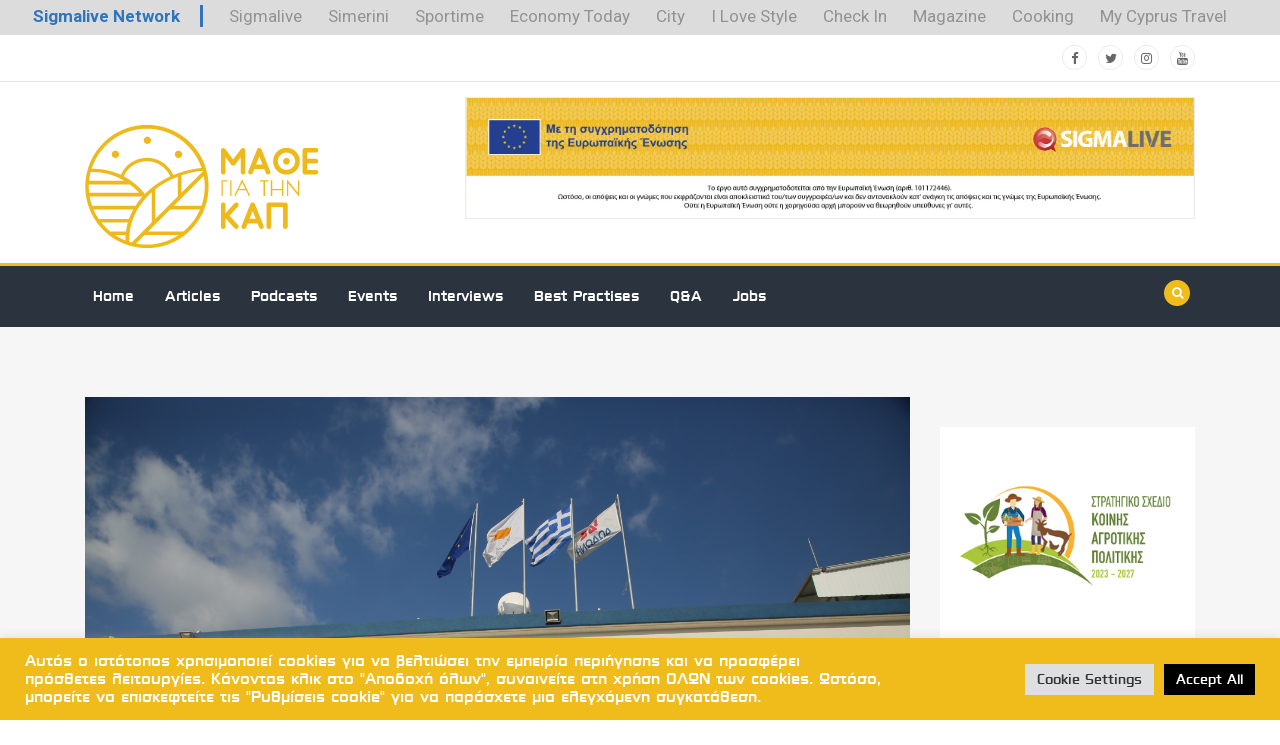

--- FILE ---
content_type: text/html; charset=UTF-8
request_url: https://portal.learnaboutcap.com/%CF%83%CF%85%CE%BD%CE%AD%CE%BD%CF%84%CE%B5%CF%85%CE%BE%CE%B7-%CE%BC%CE%B5-%CF%84%CE%BF%CE%BD-%CF%80%CF%81%CF%8C%CE%B5%CE%B4%CF%81%CE%BF-%CF%84%CE%B7%CF%82-%CE%B4%CF%89%CE%B4%CF%8E%CE%BD%CE%B7%CF%82/
body_size: 25247
content:
<!doctype html>
<html lang="en-US">
<head>
	<meta charset="UTF-8">
	<meta name="viewport" content="width=device-width, initial-scale=1">
	<link rel="profile" href="https://gmpg.org/xfn/11">

	<meta name='robots' content='index, follow, max-image-preview:large, max-snippet:-1, max-video-preview:-1' />

	<!-- This site is optimized with the Yoast SEO plugin v21.7 - https://yoast.com/wordpress/plugins/seo/ -->
	<title>Συνέντευξη με τον Πρόεδρο της Δωδώνης Κύπρου - Portal Learn CAP</title>
	<link rel="canonical" href="https://portal.learnaboutcap.com/συνέντευξη-με-τον-πρόεδρο-της-δωδώνης/" />
	<meta property="og:locale" content="en_US" />
	<meta property="og:type" content="article" />
	<meta property="og:title" content="Συνέντευξη με τον Πρόεδρο της Δωδώνης Κύπρου - Portal Learn CAP" />
	<meta property="og:description" content="ΔΩΔΩΝΗ ΚΥΠΡΟΥ Ο Πρόεδρος της Δωδώνη Κύπρου, Πανίκος Χατζηκώστα περιγράφει την πορεία της Γαλακτοβιομηχανίας στην πρώτη πενταετία από την ίδρυσή της στην Κύπρο. Πότε ιδρύθηκε η ΔΩΔΩΝΗ ΚΥΠΡΟΥ και ποιος ήταν &hellip;" />
	<meta property="og:url" content="https://portal.learnaboutcap.com/συνέντευξη-με-τον-πρόεδρο-της-δωδώνης/" />
	<meta property="og:site_name" content="Portal Learn CAP" />
	<meta property="article:publisher" content="https://www.facebook.com/LearnAboutCap" />
	<meta property="article:published_time" content="2022-01-18T23:53:30+00:00" />
	<meta property="article:modified_time" content="2022-01-28T14:23:33+00:00" />
	<meta property="og:image" content="https://portal.learnaboutcap.com/wp-content/uploads/2022/01/IMG_7295.jpg" />
	<meta property="og:image:width" content="640" />
	<meta property="og:image:height" content="427" />
	<meta property="og:image:type" content="image/jpeg" />
	<meta name="author" content="Anna Damaskinou" />
	<meta name="twitter:card" content="summary_large_image" />
	<meta name="twitter:creator" content="@learnaboutcap" />
	<meta name="twitter:site" content="@learnaboutcap" />
	<meta name="twitter:label1" content="Written by" />
	<meta name="twitter:data1" content="Anna Damaskinou" />
	<script type="application/ld+json" class="yoast-schema-graph">{"@context":"https://schema.org","@graph":[{"@type":"Article","@id":"https://portal.learnaboutcap.com/%cf%83%cf%85%ce%bd%ce%ad%ce%bd%cf%84%ce%b5%cf%85%ce%be%ce%b7-%ce%bc%ce%b5-%cf%84%ce%bf%ce%bd-%cf%80%cf%81%cf%8c%ce%b5%ce%b4%cf%81%ce%bf-%cf%84%ce%b7%cf%82-%ce%b4%cf%89%ce%b4%cf%8e%ce%bd%ce%b7%cf%82/#article","isPartOf":{"@id":"https://portal.learnaboutcap.com/%cf%83%cf%85%ce%bd%ce%ad%ce%bd%cf%84%ce%b5%cf%85%ce%be%ce%b7-%ce%bc%ce%b5-%cf%84%ce%bf%ce%bd-%cf%80%cf%81%cf%8c%ce%b5%ce%b4%cf%81%ce%bf-%cf%84%ce%b7%cf%82-%ce%b4%cf%89%ce%b4%cf%8e%ce%bd%ce%b7%cf%82/"},"author":{"name":"Anna Damaskinou","@id":"https://portal.learnaboutcap.com/#/schema/person/ad5016e4739bf8c092232fe23173f24a"},"headline":"Συνέντευξη με τον Πρόεδρο της Δωδώνης Κύπρου","datePublished":"2022-01-18T23:53:30+00:00","dateModified":"2022-01-28T14:23:33+00:00","mainEntityOfPage":{"@id":"https://portal.learnaboutcap.com/%cf%83%cf%85%ce%bd%ce%ad%ce%bd%cf%84%ce%b5%cf%85%ce%be%ce%b7-%ce%bc%ce%b5-%cf%84%ce%bf%ce%bd-%cf%80%cf%81%cf%8c%ce%b5%ce%b4%cf%81%ce%bf-%cf%84%ce%b7%cf%82-%ce%b4%cf%89%ce%b4%cf%8e%ce%bd%ce%b7%cf%82/"},"wordCount":34,"publisher":{"@id":"https://portal.learnaboutcap.com/#organization"},"image":{"@id":"https://portal.learnaboutcap.com/%cf%83%cf%85%ce%bd%ce%ad%ce%bd%cf%84%ce%b5%cf%85%ce%be%ce%b7-%ce%bc%ce%b5-%cf%84%ce%bf%ce%bd-%cf%80%cf%81%cf%8c%ce%b5%ce%b4%cf%81%ce%bf-%cf%84%ce%b7%cf%82-%ce%b4%cf%89%ce%b4%cf%8e%ce%bd%ce%b7%cf%82/#primaryimage"},"thumbnailUrl":"https://portal.learnaboutcap.com/wp-content/uploads/2022/01/IMG_7295.jpg","articleSection":["Interviews","News"],"inLanguage":"en-US"},{"@type":"WebPage","@id":"https://portal.learnaboutcap.com/%cf%83%cf%85%ce%bd%ce%ad%ce%bd%cf%84%ce%b5%cf%85%ce%be%ce%b7-%ce%bc%ce%b5-%cf%84%ce%bf%ce%bd-%cf%80%cf%81%cf%8c%ce%b5%ce%b4%cf%81%ce%bf-%cf%84%ce%b7%cf%82-%ce%b4%cf%89%ce%b4%cf%8e%ce%bd%ce%b7%cf%82/","url":"https://portal.learnaboutcap.com/%cf%83%cf%85%ce%bd%ce%ad%ce%bd%cf%84%ce%b5%cf%85%ce%be%ce%b7-%ce%bc%ce%b5-%cf%84%ce%bf%ce%bd-%cf%80%cf%81%cf%8c%ce%b5%ce%b4%cf%81%ce%bf-%cf%84%ce%b7%cf%82-%ce%b4%cf%89%ce%b4%cf%8e%ce%bd%ce%b7%cf%82/","name":"Συνέντευξη με τον Πρόεδρο της Δωδώνης Κύπρου - Portal Learn CAP","isPartOf":{"@id":"https://portal.learnaboutcap.com/#website"},"primaryImageOfPage":{"@id":"https://portal.learnaboutcap.com/%cf%83%cf%85%ce%bd%ce%ad%ce%bd%cf%84%ce%b5%cf%85%ce%be%ce%b7-%ce%bc%ce%b5-%cf%84%ce%bf%ce%bd-%cf%80%cf%81%cf%8c%ce%b5%ce%b4%cf%81%ce%bf-%cf%84%ce%b7%cf%82-%ce%b4%cf%89%ce%b4%cf%8e%ce%bd%ce%b7%cf%82/#primaryimage"},"image":{"@id":"https://portal.learnaboutcap.com/%cf%83%cf%85%ce%bd%ce%ad%ce%bd%cf%84%ce%b5%cf%85%ce%be%ce%b7-%ce%bc%ce%b5-%cf%84%ce%bf%ce%bd-%cf%80%cf%81%cf%8c%ce%b5%ce%b4%cf%81%ce%bf-%cf%84%ce%b7%cf%82-%ce%b4%cf%89%ce%b4%cf%8e%ce%bd%ce%b7%cf%82/#primaryimage"},"thumbnailUrl":"https://portal.learnaboutcap.com/wp-content/uploads/2022/01/IMG_7295.jpg","datePublished":"2022-01-18T23:53:30+00:00","dateModified":"2022-01-28T14:23:33+00:00","breadcrumb":{"@id":"https://portal.learnaboutcap.com/%cf%83%cf%85%ce%bd%ce%ad%ce%bd%cf%84%ce%b5%cf%85%ce%be%ce%b7-%ce%bc%ce%b5-%cf%84%ce%bf%ce%bd-%cf%80%cf%81%cf%8c%ce%b5%ce%b4%cf%81%ce%bf-%cf%84%ce%b7%cf%82-%ce%b4%cf%89%ce%b4%cf%8e%ce%bd%ce%b7%cf%82/#breadcrumb"},"inLanguage":"en-US","potentialAction":[{"@type":"ReadAction","target":["https://portal.learnaboutcap.com/%cf%83%cf%85%ce%bd%ce%ad%ce%bd%cf%84%ce%b5%cf%85%ce%be%ce%b7-%ce%bc%ce%b5-%cf%84%ce%bf%ce%bd-%cf%80%cf%81%cf%8c%ce%b5%ce%b4%cf%81%ce%bf-%cf%84%ce%b7%cf%82-%ce%b4%cf%89%ce%b4%cf%8e%ce%bd%ce%b7%cf%82/"]}]},{"@type":"ImageObject","inLanguage":"en-US","@id":"https://portal.learnaboutcap.com/%cf%83%cf%85%ce%bd%ce%ad%ce%bd%cf%84%ce%b5%cf%85%ce%be%ce%b7-%ce%bc%ce%b5-%cf%84%ce%bf%ce%bd-%cf%80%cf%81%cf%8c%ce%b5%ce%b4%cf%81%ce%bf-%cf%84%ce%b7%cf%82-%ce%b4%cf%89%ce%b4%cf%8e%ce%bd%ce%b7%cf%82/#primaryimage","url":"https://portal.learnaboutcap.com/wp-content/uploads/2022/01/IMG_7295.jpg","contentUrl":"https://portal.learnaboutcap.com/wp-content/uploads/2022/01/IMG_7295.jpg","width":5760,"height":3840},{"@type":"BreadcrumbList","@id":"https://portal.learnaboutcap.com/%cf%83%cf%85%ce%bd%ce%ad%ce%bd%cf%84%ce%b5%cf%85%ce%be%ce%b7-%ce%bc%ce%b5-%cf%84%ce%bf%ce%bd-%cf%80%cf%81%cf%8c%ce%b5%ce%b4%cf%81%ce%bf-%cf%84%ce%b7%cf%82-%ce%b4%cf%89%ce%b4%cf%8e%ce%bd%ce%b7%cf%82/#breadcrumb","itemListElement":[{"@type":"ListItem","position":1,"name":"Home","item":"https://portal.learnaboutcap.com/"},{"@type":"ListItem","position":2,"name":"Συνέντευξη με τον Πρόεδρο της Δωδώνης Κύπρου"}]},{"@type":"WebSite","@id":"https://portal.learnaboutcap.com/#website","url":"https://portal.learnaboutcap.com/","name":"Portal Learn CAP","description":"Portal Learn CAP","publisher":{"@id":"https://portal.learnaboutcap.com/#organization"},"potentialAction":[{"@type":"SearchAction","target":{"@type":"EntryPoint","urlTemplate":"https://portal.learnaboutcap.com/?s={search_term_string}"},"query-input":"required name=search_term_string"}],"inLanguage":"en-US"},{"@type":"Organization","@id":"https://portal.learnaboutcap.com/#organization","name":"Portal Learn CAP","url":"https://portal.learnaboutcap.com/","logo":{"@type":"ImageObject","inLanguage":"en-US","@id":"https://portal.learnaboutcap.com/#/schema/logo/image/","url":"https://portal.learnaboutcap.com/wp-content/uploads/2024/11/thumbnail.png","contentUrl":"https://portal.learnaboutcap.com/wp-content/uploads/2024/11/thumbnail.png","width":234,"height":123,"caption":"Portal Learn CAP"},"image":{"@id":"https://portal.learnaboutcap.com/#/schema/logo/image/"},"sameAs":["https://www.facebook.com/LearnAboutCap","https://twitter.com/learnaboutcap"]},{"@type":"Person","@id":"https://portal.learnaboutcap.com/#/schema/person/ad5016e4739bf8c092232fe23173f24a","name":"Anna Damaskinou","image":{"@type":"ImageObject","inLanguage":"en-US","@id":"https://portal.learnaboutcap.com/#/schema/person/image/","url":"https://secure.gravatar.com/avatar/14498c73442debb14c29a48965ffa10803302da6254313a8df8b0a165777ee1f?s=96&d=mm&r=g","contentUrl":"https://secure.gravatar.com/avatar/14498c73442debb14c29a48965ffa10803302da6254313a8df8b0a165777ee1f?s=96&d=mm&r=g","caption":"Anna Damaskinou"},"url":"https://portal.learnaboutcap.com/author/damaskinoua/"}]}</script>
	<!-- / Yoast SEO plugin. -->


<link rel='dns-prefetch' href='//fonts.googleapis.com' />
<link rel="alternate" type="application/rss+xml" title="Portal Learn CAP &raquo; Feed" href="https://portal.learnaboutcap.com/feed/" />
<link rel="alternate" type="application/rss+xml" title="Portal Learn CAP &raquo; Comments Feed" href="https://portal.learnaboutcap.com/comments/feed/" />
<link rel="alternate" type="text/calendar" title="Portal Learn CAP &raquo; iCal Feed" href="https://portal.learnaboutcap.com/events/?ical=1" />
<link rel="alternate" type="application/rss+xml" title="Portal Learn CAP &raquo; Συνέντευξη με τον Πρόεδρο της Δωδώνης Κύπρου Comments Feed" href="https://portal.learnaboutcap.com/%cf%83%cf%85%ce%bd%ce%ad%ce%bd%cf%84%ce%b5%cf%85%ce%be%ce%b7-%ce%bc%ce%b5-%cf%84%ce%bf%ce%bd-%cf%80%cf%81%cf%8c%ce%b5%ce%b4%cf%81%ce%bf-%cf%84%ce%b7%cf%82-%ce%b4%cf%89%ce%b4%cf%8e%ce%bd%ce%b7%cf%82/feed/" />
<link rel="alternate" title="oEmbed (JSON)" type="application/json+oembed" href="https://portal.learnaboutcap.com/wp-json/oembed/1.0/embed?url=https%3A%2F%2Fportal.learnaboutcap.com%2F%25cf%2583%25cf%2585%25ce%25bd%25ce%25ad%25ce%25bd%25cf%2584%25ce%25b5%25cf%2585%25ce%25be%25ce%25b7-%25ce%25bc%25ce%25b5-%25cf%2584%25ce%25bf%25ce%25bd-%25cf%2580%25cf%2581%25cf%258c%25ce%25b5%25ce%25b4%25cf%2581%25ce%25bf-%25cf%2584%25ce%25b7%25cf%2582-%25ce%25b4%25cf%2589%25ce%25b4%25cf%258e%25ce%25bd%25ce%25b7%25cf%2582%2F" />
<link rel="alternate" title="oEmbed (XML)" type="text/xml+oembed" href="https://portal.learnaboutcap.com/wp-json/oembed/1.0/embed?url=https%3A%2F%2Fportal.learnaboutcap.com%2F%25cf%2583%25cf%2585%25ce%25bd%25ce%25ad%25ce%25bd%25cf%2584%25ce%25b5%25cf%2585%25ce%25be%25ce%25b7-%25ce%25bc%25ce%25b5-%25cf%2584%25ce%25bf%25ce%25bd-%25cf%2580%25cf%2581%25cf%258c%25ce%25b5%25ce%25b4%25cf%2581%25ce%25bf-%25cf%2584%25ce%25b7%25cf%2582-%25ce%25b4%25cf%2589%25ce%25b4%25cf%258e%25ce%25bd%25ce%25b7%25cf%2582%2F&#038;format=xml" />
<style id='wp-img-auto-sizes-contain-inline-css' type='text/css'>
img:is([sizes=auto i],[sizes^="auto," i]){contain-intrinsic-size:3000px 1500px}
/*# sourceURL=wp-img-auto-sizes-contain-inline-css */
</style>
<style id='wp-emoji-styles-inline-css' type='text/css'>

	img.wp-smiley, img.emoji {
		display: inline !important;
		border: none !important;
		box-shadow: none !important;
		height: 1em !important;
		width: 1em !important;
		margin: 0 0.07em !important;
		vertical-align: -0.1em !important;
		background: none !important;
		padding: 0 !important;
	}
/*# sourceURL=wp-emoji-styles-inline-css */
</style>
<link rel='stylesheet' id='wp-block-library-css' href='https://portal.learnaboutcap.com/wp-includes/css/dist/block-library/style.min.css?ver=6.9' type='text/css' media='all' />
<style id='global-styles-inline-css' type='text/css'>
:root{--wp--preset--aspect-ratio--square: 1;--wp--preset--aspect-ratio--4-3: 4/3;--wp--preset--aspect-ratio--3-4: 3/4;--wp--preset--aspect-ratio--3-2: 3/2;--wp--preset--aspect-ratio--2-3: 2/3;--wp--preset--aspect-ratio--16-9: 16/9;--wp--preset--aspect-ratio--9-16: 9/16;--wp--preset--color--black: #000000;--wp--preset--color--cyan-bluish-gray: #abb8c3;--wp--preset--color--white: #ffffff;--wp--preset--color--pale-pink: #f78da7;--wp--preset--color--vivid-red: #cf2e2e;--wp--preset--color--luminous-vivid-orange: #ff6900;--wp--preset--color--luminous-vivid-amber: #fcb900;--wp--preset--color--light-green-cyan: #7bdcb5;--wp--preset--color--vivid-green-cyan: #00d084;--wp--preset--color--pale-cyan-blue: #8ed1fc;--wp--preset--color--vivid-cyan-blue: #0693e3;--wp--preset--color--vivid-purple: #9b51e0;--wp--preset--gradient--vivid-cyan-blue-to-vivid-purple: linear-gradient(135deg,rgb(6,147,227) 0%,rgb(155,81,224) 100%);--wp--preset--gradient--light-green-cyan-to-vivid-green-cyan: linear-gradient(135deg,rgb(122,220,180) 0%,rgb(0,208,130) 100%);--wp--preset--gradient--luminous-vivid-amber-to-luminous-vivid-orange: linear-gradient(135deg,rgb(252,185,0) 0%,rgb(255,105,0) 100%);--wp--preset--gradient--luminous-vivid-orange-to-vivid-red: linear-gradient(135deg,rgb(255,105,0) 0%,rgb(207,46,46) 100%);--wp--preset--gradient--very-light-gray-to-cyan-bluish-gray: linear-gradient(135deg,rgb(238,238,238) 0%,rgb(169,184,195) 100%);--wp--preset--gradient--cool-to-warm-spectrum: linear-gradient(135deg,rgb(74,234,220) 0%,rgb(151,120,209) 20%,rgb(207,42,186) 40%,rgb(238,44,130) 60%,rgb(251,105,98) 80%,rgb(254,248,76) 100%);--wp--preset--gradient--blush-light-purple: linear-gradient(135deg,rgb(255,206,236) 0%,rgb(152,150,240) 100%);--wp--preset--gradient--blush-bordeaux: linear-gradient(135deg,rgb(254,205,165) 0%,rgb(254,45,45) 50%,rgb(107,0,62) 100%);--wp--preset--gradient--luminous-dusk: linear-gradient(135deg,rgb(255,203,112) 0%,rgb(199,81,192) 50%,rgb(65,88,208) 100%);--wp--preset--gradient--pale-ocean: linear-gradient(135deg,rgb(255,245,203) 0%,rgb(182,227,212) 50%,rgb(51,167,181) 100%);--wp--preset--gradient--electric-grass: linear-gradient(135deg,rgb(202,248,128) 0%,rgb(113,206,126) 100%);--wp--preset--gradient--midnight: linear-gradient(135deg,rgb(2,3,129) 0%,rgb(40,116,252) 100%);--wp--preset--font-size--small: 13px;--wp--preset--font-size--medium: 20px;--wp--preset--font-size--large: 36px;--wp--preset--font-size--x-large: 42px;--wp--preset--spacing--20: 0.44rem;--wp--preset--spacing--30: 0.67rem;--wp--preset--spacing--40: 1rem;--wp--preset--spacing--50: 1.5rem;--wp--preset--spacing--60: 2.25rem;--wp--preset--spacing--70: 3.38rem;--wp--preset--spacing--80: 5.06rem;--wp--preset--shadow--natural: 6px 6px 9px rgba(0, 0, 0, 0.2);--wp--preset--shadow--deep: 12px 12px 50px rgba(0, 0, 0, 0.4);--wp--preset--shadow--sharp: 6px 6px 0px rgba(0, 0, 0, 0.2);--wp--preset--shadow--outlined: 6px 6px 0px -3px rgb(255, 255, 255), 6px 6px rgb(0, 0, 0);--wp--preset--shadow--crisp: 6px 6px 0px rgb(0, 0, 0);}:where(.is-layout-flex){gap: 0.5em;}:where(.is-layout-grid){gap: 0.5em;}body .is-layout-flex{display: flex;}.is-layout-flex{flex-wrap: wrap;align-items: center;}.is-layout-flex > :is(*, div){margin: 0;}body .is-layout-grid{display: grid;}.is-layout-grid > :is(*, div){margin: 0;}:where(.wp-block-columns.is-layout-flex){gap: 2em;}:where(.wp-block-columns.is-layout-grid){gap: 2em;}:where(.wp-block-post-template.is-layout-flex){gap: 1.25em;}:where(.wp-block-post-template.is-layout-grid){gap: 1.25em;}.has-black-color{color: var(--wp--preset--color--black) !important;}.has-cyan-bluish-gray-color{color: var(--wp--preset--color--cyan-bluish-gray) !important;}.has-white-color{color: var(--wp--preset--color--white) !important;}.has-pale-pink-color{color: var(--wp--preset--color--pale-pink) !important;}.has-vivid-red-color{color: var(--wp--preset--color--vivid-red) !important;}.has-luminous-vivid-orange-color{color: var(--wp--preset--color--luminous-vivid-orange) !important;}.has-luminous-vivid-amber-color{color: var(--wp--preset--color--luminous-vivid-amber) !important;}.has-light-green-cyan-color{color: var(--wp--preset--color--light-green-cyan) !important;}.has-vivid-green-cyan-color{color: var(--wp--preset--color--vivid-green-cyan) !important;}.has-pale-cyan-blue-color{color: var(--wp--preset--color--pale-cyan-blue) !important;}.has-vivid-cyan-blue-color{color: var(--wp--preset--color--vivid-cyan-blue) !important;}.has-vivid-purple-color{color: var(--wp--preset--color--vivid-purple) !important;}.has-black-background-color{background-color: var(--wp--preset--color--black) !important;}.has-cyan-bluish-gray-background-color{background-color: var(--wp--preset--color--cyan-bluish-gray) !important;}.has-white-background-color{background-color: var(--wp--preset--color--white) !important;}.has-pale-pink-background-color{background-color: var(--wp--preset--color--pale-pink) !important;}.has-vivid-red-background-color{background-color: var(--wp--preset--color--vivid-red) !important;}.has-luminous-vivid-orange-background-color{background-color: var(--wp--preset--color--luminous-vivid-orange) !important;}.has-luminous-vivid-amber-background-color{background-color: var(--wp--preset--color--luminous-vivid-amber) !important;}.has-light-green-cyan-background-color{background-color: var(--wp--preset--color--light-green-cyan) !important;}.has-vivid-green-cyan-background-color{background-color: var(--wp--preset--color--vivid-green-cyan) !important;}.has-pale-cyan-blue-background-color{background-color: var(--wp--preset--color--pale-cyan-blue) !important;}.has-vivid-cyan-blue-background-color{background-color: var(--wp--preset--color--vivid-cyan-blue) !important;}.has-vivid-purple-background-color{background-color: var(--wp--preset--color--vivid-purple) !important;}.has-black-border-color{border-color: var(--wp--preset--color--black) !important;}.has-cyan-bluish-gray-border-color{border-color: var(--wp--preset--color--cyan-bluish-gray) !important;}.has-white-border-color{border-color: var(--wp--preset--color--white) !important;}.has-pale-pink-border-color{border-color: var(--wp--preset--color--pale-pink) !important;}.has-vivid-red-border-color{border-color: var(--wp--preset--color--vivid-red) !important;}.has-luminous-vivid-orange-border-color{border-color: var(--wp--preset--color--luminous-vivid-orange) !important;}.has-luminous-vivid-amber-border-color{border-color: var(--wp--preset--color--luminous-vivid-amber) !important;}.has-light-green-cyan-border-color{border-color: var(--wp--preset--color--light-green-cyan) !important;}.has-vivid-green-cyan-border-color{border-color: var(--wp--preset--color--vivid-green-cyan) !important;}.has-pale-cyan-blue-border-color{border-color: var(--wp--preset--color--pale-cyan-blue) !important;}.has-vivid-cyan-blue-border-color{border-color: var(--wp--preset--color--vivid-cyan-blue) !important;}.has-vivid-purple-border-color{border-color: var(--wp--preset--color--vivid-purple) !important;}.has-vivid-cyan-blue-to-vivid-purple-gradient-background{background: var(--wp--preset--gradient--vivid-cyan-blue-to-vivid-purple) !important;}.has-light-green-cyan-to-vivid-green-cyan-gradient-background{background: var(--wp--preset--gradient--light-green-cyan-to-vivid-green-cyan) !important;}.has-luminous-vivid-amber-to-luminous-vivid-orange-gradient-background{background: var(--wp--preset--gradient--luminous-vivid-amber-to-luminous-vivid-orange) !important;}.has-luminous-vivid-orange-to-vivid-red-gradient-background{background: var(--wp--preset--gradient--luminous-vivid-orange-to-vivid-red) !important;}.has-very-light-gray-to-cyan-bluish-gray-gradient-background{background: var(--wp--preset--gradient--very-light-gray-to-cyan-bluish-gray) !important;}.has-cool-to-warm-spectrum-gradient-background{background: var(--wp--preset--gradient--cool-to-warm-spectrum) !important;}.has-blush-light-purple-gradient-background{background: var(--wp--preset--gradient--blush-light-purple) !important;}.has-blush-bordeaux-gradient-background{background: var(--wp--preset--gradient--blush-bordeaux) !important;}.has-luminous-dusk-gradient-background{background: var(--wp--preset--gradient--luminous-dusk) !important;}.has-pale-ocean-gradient-background{background: var(--wp--preset--gradient--pale-ocean) !important;}.has-electric-grass-gradient-background{background: var(--wp--preset--gradient--electric-grass) !important;}.has-midnight-gradient-background{background: var(--wp--preset--gradient--midnight) !important;}.has-small-font-size{font-size: var(--wp--preset--font-size--small) !important;}.has-medium-font-size{font-size: var(--wp--preset--font-size--medium) !important;}.has-large-font-size{font-size: var(--wp--preset--font-size--large) !important;}.has-x-large-font-size{font-size: var(--wp--preset--font-size--x-large) !important;}
/*# sourceURL=global-styles-inline-css */
</style>

<style id='classic-theme-styles-inline-css' type='text/css'>
/*! This file is auto-generated */
.wp-block-button__link{color:#fff;background-color:#32373c;border-radius:9999px;box-shadow:none;text-decoration:none;padding:calc(.667em + 2px) calc(1.333em + 2px);font-size:1.125em}.wp-block-file__button{background:#32373c;color:#fff;text-decoration:none}
/*# sourceURL=/wp-includes/css/classic-themes.min.css */
</style>
<link rel='stylesheet' id='contact-form-7-css' href='https://portal.learnaboutcap.com/wp-content/plugins/contact-form-7/includes/css/styles.css?ver=5.8.5' type='text/css' media='all' />
<link rel='stylesheet' id='cookie-law-info-css' href='https://portal.learnaboutcap.com/wp-content/plugins/cookie-law-info/legacy/public/css/cookie-law-info-public.css?ver=3.1.4' type='text/css' media='all' />
<link rel='stylesheet' id='cookie-law-info-gdpr-css' href='https://portal.learnaboutcap.com/wp-content/plugins/cookie-law-info/legacy/public/css/cookie-law-info-gdpr.css?ver=3.1.4' type='text/css' media='all' />
<link rel='stylesheet' id='gutenbee-animations-css' href='https://portal.learnaboutcap.com/wp-content/plugins/gutenbee/build/gutenbee.animations.css?ver=2.17.2' type='text/css' media='all' />
<link rel='stylesheet' id='simple-job-board-google-fonts-css' href='https://fonts.googleapis.com/css?family=Roboto%3A100%2C100i%2C300%2C300i%2C400%2C400i%2C500%2C500i%2C700%2C700i%2C900%2C900i&#038;ver=2.10.7' type='text/css' media='all' />
<link rel='stylesheet' id='sjb-fontawesome-css' href='https://portal.learnaboutcap.com/wp-content/plugins/simple-job-board/includes/css/font-awesome.min.css?ver=5.15.4' type='text/css' media='all' />
<link rel='stylesheet' id='simple-job-board-jquery-ui-css' href='https://portal.learnaboutcap.com/wp-content/plugins/simple-job-board/public/css/jquery-ui.css?ver=1.12.1' type='text/css' media='all' />
<link rel='stylesheet' id='simple-job-board-frontend-css' href='https://portal.learnaboutcap.com/wp-content/plugins/simple-job-board/public/css/simple-job-board-public.css?ver=3.0.0' type='text/css' media='all' />
<link rel='stylesheet' id='widgetopts-styles-css' href='https://portal.learnaboutcap.com/wp-content/plugins/widget-options/assets/css/widget-options.css' type='text/css' media='all' />
<link rel='stylesheet' id='wppa_style-css' href='https://portal.learnaboutcap.com/wp-content/plugins/wp-photo-album-plus-xsaw-gu/wppa-style.css?ver=240826-120940' type='text/css' media='all' />
<style id='wppa_style-inline-css' type='text/css'>

.wppa-box {	border-style: solid; border-width:1px;border-radius:6px; -moz-border-radius:6px;margin-bottom:8px;background-color:#eeeeee;border-color:#cccccc; }
.wppa-mini-box { border-style: solid; border-width:1px;border-radius:2px;border-color:#cccccc; }
.wppa-cover-box {  }
.wppa-cover-text-frame {  }
.wppa-box-text {  }
.wppa-box-text, .wppa-box-text-nocolor { font-weight:normal; }
.wppa-thumb-text { font-weight:normal; }
.wppa-nav-text { font-weight:normal; }
.wppa-img { background-color:#eeeeee; }
.wppa-title { font-weight:bold; }
.wppa-fulldesc { font-weight:normal; }
.wppa-fulltitle { font-weight:normal; }
/*# sourceURL=wppa_style-inline-css */
</style>
<link rel='stylesheet' id='google-font-css' href='https://fonts.googleapis.com/css?family=Roboto%3A300%2C400%2C500%2C700&#038;ver=6.9' type='text/css' media='all' />
<link rel='stylesheet' id='google-font-section-title-css' href='https://fonts.googleapis.com/css?family=Roboto%3A300%2C400%2C500%2C700&#038;ver=6.9' type='text/css' media='all' />
<link rel='stylesheet' id='google-font-section-description-css' href='https://fonts.googleapis.com/css?family=Roboto%3A300%2C400%2C500%2C700&#038;ver=6.9' type='text/css' media='all' />
<link rel='stylesheet' id='bootstrap-css' href='https://portal.learnaboutcap.com/wp-content/themes/best-news/assets/css/bootstrap.css?ver=4.0.0' type='text/css' media='all' />
<link rel='stylesheet' id='animate-css' href='https://portal.learnaboutcap.com/wp-content/themes/best-news/assets/css/animate.css?ver=1.0.0' type='text/css' media='all' />
<link rel='stylesheet' id='font-awesome-css' href='https://portal.learnaboutcap.com/wp-content/themes/best-news/assets/css/font-awesome.css?ver=4.7.0' type='text/css' media='all' />
<link rel='stylesheet' id='jquery-fancybox-css' href='https://portal.learnaboutcap.com/wp-content/themes/best-news/assets/css/jquery.fancybox.css?ver=1.0.0' type='text/css' media='all' />
<link rel='stylesheet' id='magnific-popup-css' href='https://portal.learnaboutcap.com/wp-content/themes/best-news/assets/css/magnific-popup.css?ver=1.0.0' type='text/css' media='all' />
<link rel='stylesheet' id='slicknav-css' href='https://portal.learnaboutcap.com/wp-content/themes/best-news/assets/css/slicknav.css?ver=1.0.10' type='text/css' media='all' />
<link rel='stylesheet' id='owl-carousel-css' href='https://portal.learnaboutcap.com/wp-content/themes/best-news/assets/css/owl-carousel.css?ver=2.2.1' type='text/css' media='all' />
<link rel='stylesheet' id='best-news-reset-css' href='https://portal.learnaboutcap.com/wp-content/themes/best-news/assets/css/reset.css?ver=1.0.0' type='text/css' media='all' />
<link rel='stylesheet' id='best-news-style-css' href='https://portal.learnaboutcap.com/wp-content/themes/best-news/style.css?ver=6.9' type='text/css' media='all' />
<link rel='stylesheet' id='best-news-responsive-css' href='https://portal.learnaboutcap.com/wp-content/themes/best-news/assets/css/responsive.css?ver=1.0.0' type='text/css' media='all' />
<link rel='stylesheet' id='wp-block-paragraph-css' href='https://portal.learnaboutcap.com/wp-includes/blocks/paragraph/style.min.css?ver=6.9' type='text/css' media='all' />
<script type="text/javascript" src="https://portal.learnaboutcap.com/wp-includes/js/dist/hooks.min.js?ver=dd5603f07f9220ed27f1" id="wp-hooks-js"></script>
<script type="text/javascript" src="https://portal.learnaboutcap.com/wp-includes/js/dist/i18n.min.js?ver=c26c3dc7bed366793375" id="wp-i18n-js"></script>
<script type="text/javascript" id="wp-i18n-js-after">
/* <![CDATA[ */
wp.i18n.setLocaleData( { 'text direction\u0004ltr': [ 'ltr' ] } );
//# sourceURL=wp-i18n-js-after
/* ]]> */
</script>
<script type="text/javascript" src="https://portal.learnaboutcap.com/wp-content/plugins/wp-photo-album-plus-xsaw-gu/js/wppa-decls.js?ver=240826-120940" id="wppa-decls-js"></script>
<script type="text/javascript" src="https://portal.learnaboutcap.com/wp-includes/js/jquery/jquery.min.js?ver=3.7.1" id="jquery-core-js"></script>
<script type="text/javascript" src="https://portal.learnaboutcap.com/wp-includes/js/jquery/jquery-migrate.min.js?ver=3.4.1" id="jquery-migrate-js"></script>
<script type="text/javascript" src="https://portal.learnaboutcap.com/wp-includes/js/jquery/jquery.form.min.js?ver=4.3.0" id="jquery-form-js"></script>
<script type="text/javascript" src="https://portal.learnaboutcap.com/wp-includes/js/imagesloaded.min.js?ver=5.0.0" id="imagesloaded-js"></script>
<script type="text/javascript" src="https://portal.learnaboutcap.com/wp-includes/js/masonry.min.js?ver=4.2.2" id="masonry-js"></script>
<script type="text/javascript" src="https://portal.learnaboutcap.com/wp-includes/js/jquery/jquery.masonry.min.js?ver=3.1.2b" id="jquery-masonry-js"></script>
<script type="text/javascript" src="https://portal.learnaboutcap.com/wp-includes/js/jquery/ui/core.min.js?ver=1.13.3" id="jquery-ui-core-js"></script>
<script type="text/javascript" src="https://portal.learnaboutcap.com/wp-includes/js/jquery/ui/mouse.min.js?ver=1.13.3" id="jquery-ui-mouse-js"></script>
<script type="text/javascript" src="https://portal.learnaboutcap.com/wp-includes/js/jquery/ui/resizable.min.js?ver=1.13.3" id="jquery-ui-resizable-js"></script>
<script type="text/javascript" src="https://portal.learnaboutcap.com/wp-includes/js/jquery/ui/draggable.min.js?ver=1.13.3" id="jquery-ui-draggable-js"></script>
<script type="text/javascript" src="https://portal.learnaboutcap.com/wp-includes/js/jquery/ui/controlgroup.min.js?ver=1.13.3" id="jquery-ui-controlgroup-js"></script>
<script type="text/javascript" src="https://portal.learnaboutcap.com/wp-includes/js/jquery/ui/checkboxradio.min.js?ver=1.13.3" id="jquery-ui-checkboxradio-js"></script>
<script type="text/javascript" src="https://portal.learnaboutcap.com/wp-includes/js/jquery/ui/button.min.js?ver=1.13.3" id="jquery-ui-button-js"></script>
<script type="text/javascript" src="https://portal.learnaboutcap.com/wp-includes/js/jquery/ui/dialog.min.js?ver=1.13.3" id="jquery-ui-dialog-js"></script>
<script type="text/javascript" id="wppa-all-js-extra">
/* <![CDATA[ */
var wppaObj = {"restUrl":"https://portal.learnaboutcap.com/wp-json/","restNonce":"2676c7b16f"};
//# sourceURL=wppa-all-js-extra
/* ]]> */
</script>
<script type="text/javascript" src="https://portal.learnaboutcap.com/wp-content/plugins/wp-photo-album-plus-xsaw-gu/js/wppa-all.js?ver=240826-120940" id="wppa-all-js"></script>
<script type="text/javascript" src="https://portal.learnaboutcap.com/wp-content/plugins/wp-photo-album-plus-xsaw-gu/vendor/jquery-easing/jquery.easing.min.js?ver=8.8.03.003" id="nicescrollr-easing-min-js-js"></script>
<script type="text/javascript" id="cookie-law-info-js-extra">
/* <![CDATA[ */
var Cli_Data = {"nn_cookie_ids":[],"cookielist":[],"non_necessary_cookies":[],"ccpaEnabled":"","ccpaRegionBased":"","ccpaBarEnabled":"","strictlyEnabled":["necessary","obligatoire"],"ccpaType":"gdpr","js_blocking":"1","custom_integration":"","triggerDomRefresh":"","secure_cookies":""};
var cli_cookiebar_settings = {"animate_speed_hide":"500","animate_speed_show":"500","background":"#f0bc1c","border":"#b1a6a6c2","border_on":"","button_1_button_colour":"#61a229","button_1_button_hover":"#4e8221","button_1_link_colour":"#fff","button_1_as_button":"1","button_1_new_win":"","button_2_button_colour":"#333","button_2_button_hover":"#292929","button_2_link_colour":"#444","button_2_as_button":"","button_2_hidebar":"","button_3_button_colour":"#dedfe0","button_3_button_hover":"#b2b2b3","button_3_link_colour":"#333333","button_3_as_button":"1","button_3_new_win":"","button_4_button_colour":"#dedfe0","button_4_button_hover":"#b2b2b3","button_4_link_colour":"#333333","button_4_as_button":"1","button_7_button_colour":"#000000","button_7_button_hover":"#000000","button_7_link_colour":"#fff","button_7_as_button":"1","button_7_new_win":"","font_family":"inherit","header_fix":"","notify_animate_hide":"1","notify_animate_show":"","notify_div_id":"#cookie-law-info-bar","notify_position_horizontal":"right","notify_position_vertical":"bottom","scroll_close":"","scroll_close_reload":"","accept_close_reload":"","reject_close_reload":"","showagain_tab":"","showagain_background":"#fff","showagain_border":"#000","showagain_div_id":"#cookie-law-info-again","showagain_x_position":"100px","text":"#ffffff","show_once_yn":"","show_once":"10000","logging_on":"","as_popup":"","popup_overlay":"1","bar_heading_text":"","cookie_bar_as":"banner","popup_showagain_position":"bottom-right","widget_position":"left"};
var log_object = {"ajax_url":"https://portal.learnaboutcap.com/wp-admin/admin-ajax.php"};
//# sourceURL=cookie-law-info-js-extra
/* ]]> */
</script>
<script type="text/javascript" src="https://portal.learnaboutcap.com/wp-content/plugins/cookie-law-info/legacy/public/js/cookie-law-info-public.js?ver=3.1.4" id="cookie-law-info-js"></script>
<link rel="https://api.w.org/" href="https://portal.learnaboutcap.com/wp-json/" /><link rel="alternate" title="JSON" type="application/json" href="https://portal.learnaboutcap.com/wp-json/wp/v2/posts/1294" /><link rel="EditURI" type="application/rsd+xml" title="RSD" href="https://portal.learnaboutcap.com/xmlrpc.php?rsd" />
<meta name="generator" content="WordPress 6.9" />
<link rel='shortlink' href='https://portal.learnaboutcap.com/?p=1294' />
<!-- Global site tag (gtag.js) - Google Analytics -->
<script async src="https://www.googletagmanager.com/gtag/js?id=UA-213636587-1"></script>
<script>
  window.dataLayer = window.dataLayer || [];
  function gtag(){dataLayer.push(arguments);}
  gtag('js', new Date());

  gtag('config', 'UA-213636587-1');
</script>
            <style type="text/css">
                
            /* SJB Fonts */
                                .sjb-page {
                        font-family: "Roboto", sans-serif;
                    }
            
                /* Job Filters Background Color */
                .sjb-page .sjb-filters
                {
                    background-color: #f2f2f2;
                }
                                                    
                /* Listing & Detail Page Title Color */
                .sjb-page .list-data .v1 .job-info h4 a , 
                .sjb-page .list-data .v2 .job-info h4 a              
                {
                    color: #3b3a3c;
                }                
                                                    
                /* Job Detail Page Headings */
                .sjb-page .sjb-detail .list-data .v1 h3,
                .sjb-page .sjb-detail .list-data .v2 h3,
                .sjb-page .sjb-detail .list-data ul li::before,
                .sjb-page .sjb-detail .list-data .v1 .job-detail h3,
                .sjb-page .sjb-detail .list-data .v2 .job-detail h3,
                .sjb-page .sjb-archive-page .job-title,
                .sjb-page .job-features h3
                {
                    color: #88b500; 
                }
                                                    
                /* Fontawesome Icon Color */
                .sjb-page .list-data .v1 .job-type i,
                .sjb-page .list-data .v1 .job-location i,
                .sjb-page .list-data .v1 .job-date i,
                .sjb-page .list-data .v2 .job-type i,
                .sjb-page .list-data .v2 .job-location i,
                .sjb-page .list-data .v2 .job-date i,
                .sjb-page .sjb-detail .list-data .v2 .job-features .sjb-title-value h4 i,
                .sjb-listing .list-data .v2 .job-features .sjb-title-value h4 i
                {
                    color: #3b3a3c;
                }

                /* Fontawesome Text Color */
                .sjb-page .list-data .v1 .job-type,
                .sjb-page .list-data .v1 .job-location,
                .sjb-page .list-data .v1 .job-date,
                .sjb-page .list-data .v2 .job-type,
                .sjb-page .list-data .v2 .job-location,
                .sjb-page .list-data .v2 .job-date
                {
                    color: #2cb200;
                }
                                                    
                /* Job Filters-> All Buttons Background Color */
                .sjb-page .btn-primary,
                .sjb-page .btn-primary:hover,
                .sjb-page .btn-primary:active:hover,
                .sjb-page .btn-primary:active:focus,
                .sjb-page .sjb-detail .jobpost-form .file div,                
                .sjb-page .sjb-detail .jobpost-form .file:hover div
                {
                    background-color: #88b500 !important;
                    color: #fff !important;
                }
                
                .sjb-page .sjb-listing a.sjb_view_more_btn,
                .sjb-page .sjb-listing a.sjb_view_less_btn
                {
                    
                    color: #88b500 !important;
                }

                /* Pagination Text Color */
                /* Pagination Background Color */                
                .sjb-page .pagination li.list-item span.current,
                .sjb-page .pagination li.list-item a:hover, 
                .sjb-page .pagination li.list-item span.current:hover
                {
                    background: #5c9600;
                    border-color: #5c9600;                    
                    color: #fff;
                }
                                                    
            </style>        
            <meta name="tec-api-version" content="v1"><meta name="tec-api-origin" content="https://portal.learnaboutcap.com"><link rel="alternate" href="https://portal.learnaboutcap.com/wp-json/tribe/events/v1/" /><link rel="pingback" href="https://portal.learnaboutcap.com/xmlrpc.php">	<style type="text/css">
			.template-preloader-rapper {
			background:#f0bc1c;
		}

		.meta span i{
			color:#f0bc1c;
		}

		.meta span a:hover{
			color:#f0bc1c;
		}

		.meta .date i {
			color: #f0bc1c;
		}
		.fa-tags:before {
			color: #f0bc1c !important;
		}

		.breadcrumbs ul li.active a {
			color: #f0bc1c;
		}

		.breadcrumbs ul li a:hover{
			color:#f0bc1c;
		}

		.newsletter {
			background: #f0bc1c;
		}

		.cat-title {
			border-bottom: 2px solid #f0bc1c;
		}

		.cat-title span{
			background:#f0bc1c;
		}

		#scrollUp {
			background: #f0bc1c;
		}

		.slicknav_btn {
			background: #f0bc1c;
		}

		.date-time li i {
			color: #f0bc1c;
		}

		.header-social li:hover a{
			background:#f0bc1c;
		}

		.logo .text-logo span {
			color: #f0bc1c;
		}

		.main-menu {
			border-top: 3px solid #f0bc1c;
		}

		.main-menu .nav .dropdown {
			border-top: 2px solid #f0bc1c;
		}
		.main-menu .nav li.active a, 
		.main-menu .nav li:hover a,
		.main-menu .nav li .dropdown li a:hover,
		.main-menu .nav .dropdown li .dropdown li:hover,
		.main-menu .nav li.active a{
			background:#f0bc1c;

		}


		.main-menu .mega-menu .content h2:hover a {
			color:#f0bc1c;
		}

		.main-menu .nav li.mega-menu .author a:hover,
		.main-menu .nav li.mega-menu .content .title-small a:hover{
			color:#f0bc1c;
		}

		.header .search-form .icon {
			background: #f0bc1c;
		}

		.header .search-form .form a{
			color: #f0bc1c;
		}

		.news-ticker .ticker-title h4 {
			background: #f0bc1c;
		}

		.news-ticker .owl-controls .owl-nav div:hover{
			background:#f0bc1c;
		}

		.main-slider .slider-content .category,
		.main-slider .slider-content .post-categories li a {
			background: #f0bc1c;
		}

		.main-slider .slider-text h2:hover a{
			color:#f0bc1c;
		}

		.main-slider .owl-controls .owl-nav div:hover{
			background:#f0bc1c;
		}

		.special-news .title:before{
			background:#f0bc1c;
		}
		.special-news .title span{
			color:#f0bc1c;
		}

		.special-news .single-news a:hover{
			color:#f0bc1c;
		}

		.news-style1 .title-medium a:hover{
			color:#f0bc1c;
		}

		.news-tabs .title-medium a:hover{
			color:#f0bc1c;
		}

		.news-tabs .content .button a{
			background:#f0bc1c;
		}

		.news-tabs .tab-others .title-small a:hover{
			color:#f0bc1c;
		}

		.video-news .news-head .play{
			background:#f0bc1c;
		}

		.video-news .news-head .play:hover{
			background:#fff;
			color:#f0bc1c;
		}

		.video-news .content .title-medium a:hover{
			color:#f0bc1c;
		}

		.video-news .single-carousel .title-medium a:hover{
			color:#f0bc1c;
		}

		.video-news .owl-dots .owl-dot:hover span,
		.video-news .owl-dots .owl-dot.active span{
			background:#f0bc1c;
		}

		.news-grid .content h2:hover a{
			color:#f0bc1c;
		}

		.news-column .title-medium a:hover{
			color:#f0bc1c;
		}

		.news-column .small-post .title-small:hover a{
			color:#f0bc1c;
		}

		.news-carousel .news-head .play{
			background:#f0bc1c;
		}

		.news-carousel .news-head .play:hover{
			color:#f0bc1c;
		}

		.news-carousel .single-carousel .title-medium a:hover{
			color:#f0bc1c;
		}

		.news-carousel .owl-controls .owl-nav div:hover{
			background:#f0bc1c;
		}

		.news-big .single-news.main .title-medium:hover a{
			color:#f0bc1c;
		}

		.news-column .title-medium a:hover{
			color:#f0bc1c;
		}

		.news-big .small-post .title-small:hover a{
			color:#f0bc1c;
		}

		.all-news-tabs .nav-main .nav-tabs {
			border-bottom: 2px solid #f0bc1c;
		}

		.all-news-tabs .nav-main .nav-tabs li a.active, 
		.all-news-tabs .nav-main .nav-tabs li a:hover {
			background: #f0bc1c;
		}

		.all-news-tabs .title-medium a:hover{
			color:#f0bc1c;
		}

		.all-news-tabs .content .button a{
			background:#f0bc1c;
		}

		.single-column .title:before{
			background:#f0bc1c;
		}

		.single-column .title span{
			color:#f0bc1c;
		}

		.single-column .single-news a:hover{
			color:#f0bc1c;
		}

		.news-style1.category .button .btn {
			background: #f0bc1c;
		}

		.news-style1.category .pagination li.active a,
		.news-style1.category .pagination li:hover a {
			background: #f0bc1c;
		}

		.meta-share .author img {
			border: 2px solid #f0bc1c;
		}

		.news-single .news-content blockquote {
			border-left: 5px solid #f0bc1c;
		}
		.news-single .news-content blockquote::before {
			color: #f0bc1c;
		}
		.single-news .content .button a {
			background: #f0bc1c;
		}

		.comments-form h2::before {
			background: #f0bc1c;
		}

		.comments-form .form .form-group input:hover,
		.comments-form .form .form-group textarea:hover{
			border-bottom-color:#f0bc1c;
		}

		.comments-form .form-group .btn {
			background: #f0bc1c;
		}

		.blog-sidebar .single-sidebar h2 i {
			background: #f0bc1c;
		}

		.blog-sidebar .single-sidebar ul li a i{
			color:#f0bc1c;
		}

		.blog-sidebar .post-tab .nav li a.active,
		.blog-sidebar .post-tab .nav li a:hover {
			background: #f0bc1c;
		}

		.blog-sidebar .post-tab .post-info a:hover{
			color:#f0bc1c;
		}

		.blog-sidebar .category ul li a:hover{
			color:#f0bc1c;
		}

		.blog-sidebar .tags ul li a:hover{
			background:#f0bc1c;
		}

		.error-page {
			background:#f0bc1c;
		}

		.error-page .btn:hover,
		.nav-links .page-numbers {
			color: #f0bc1c;
		}

		.footer .single-footer h3:before{
			background:#f0bc1c;
		}

		.footer .f-link ul li a:hover{
			color:#f0bc1c;
		}

		.footer .single-news h4 a:hover{
			color:#f0bc1c;
		}

		.footer .single-news .date i {
			color: #f0bc1c;
		}

		.footer .single-contact i {
			color: #f0bc1c;
		}
		.footer .f-contact p a:hover,
		.footer ul li a:hover {
			color:#f0bc1c;
		}

		.footer .social li a:hover {
			background:#f0bc1c;
			border-color:#f0bc1c;
		}

		.footer .copyright-content p a,
		.footer .copyright-content p{
			color:#f0bc1c;
		}


		#author,#email,#url{
			border: 1px solid #f0bc1c;
		}
		.form-submit input {
			background: #f0bc1c;
		}

		.form-submit input:hover{
			background:#f0bc1c;
		}
		.blog-sidebar .single-sidebar ul li a:before,
		#commentform p a{
			color:#f0bc1c;
		}

		.search-submit{
			background: #f0bc1c;
			border: 1px solid #f0bc1c;
		}
	
	/*Google Font family */
	
	
		
</style>
		<style type="text/css">
					.site-title a,
			.site-description {
				color: #8dc740;
			}
				</style>
		<link rel="icon" href="https://portal.learnaboutcap.com/wp-content/uploads/2024/11/thumbnail.png" sizes="32x32" />
<link rel="icon" href="https://portal.learnaboutcap.com/wp-content/uploads/2024/11/thumbnail.png" sizes="192x192" />
<link rel="apple-touch-icon" href="https://portal.learnaboutcap.com/wp-content/uploads/2024/11/thumbnail.png" />
<meta name="msapplication-TileImage" content="https://portal.learnaboutcap.com/wp-content/uploads/2024/11/thumbnail.png" />
		<style type="text/css" id="wp-custom-css">
			.network-strip{width:100%;background:#dcdcdc;}.network-top{padding:5px;text-align:center;}.network-top > *{margin-right:20px;}.network-top > *:last-child{margin-right:0;}.network-strip-network-text,.network-strip-item-text{display:inline-block;}.network-strip .network-strip-network-text a{display:block;color:rgb(46,117,187);font:600 17px/22px 'Roboto',sans-serif;border-right:3px solid rgb(46,117,187);padding-right:20px;}.network-strip .network-strip-item-text a{display:block;font:400 17px/22px 'Roboto',sans-serif;color:rgb(146,146,146);}@media only screen and (max-width:1230px){.network-top > *{margin-right:10px;}.network-strip .network-strip-network-text a{padding-right:10px;}}@media only screen and (max-width:1110px){.network-top > *{margin-right:5px;}.network-strip .network-strip-network-text a{padding-right:5px;font-size:1.5rem;}.network-strip .network-strip-item-text a{font-size:1.5rem;}}@media only screen and (max-width:950px){.network-strip{display:none;}}

.wpcf7 {
background: #24b34b;
padding: 15px 5px 5px 15px !important;
border: 2px solid #808080;
}

.wpcf7 input[type="text"],
.wpcf7 input[type="email"],
.wpcf7 textarea
{
    background-color: #fff;
    color: #000;
    width: 90%;
}

@font-face {
    font-family: 'PFGlobal-Regular';
    src: url('/wp-content/themes/best-news/assets/fonts/PFGlobal-Regular.ttf') format('truetype');
    /* Add more src lines for different formats if needed */
}

body {
    font-family: 'PFGlobal-Regular', sans-serif;
}
		</style>
		<link rel='stylesheet' id='cookie-law-info-table-css' href='https://portal.learnaboutcap.com/wp-content/plugins/cookie-law-info/legacy/public/css/cookie-law-info-table.css?ver=3.1.4' type='text/css' media='all' />
</head>

<body class="wp-singular post-template-default single single-post postid-1294 single-format-standard wp-custom-logo wp-theme-best-news tribe-no-js best-news">
<a class="skip-link screen-reader-text" href="#content">Skip to content</a>
<div id="content" class="site-content">
	<!-- preloader -->
			<div class="template-preloader-rapper">
			<div class="spinner">
				<div class="double-bounce1"></div>
				<div class="double-bounce2"></div>
			</div>
		</div>
		<!-- End preloader -->
	<!-- Start Header -->
	<header class="header">
		
		<div class="content" >
		  <div class="network-strip network-bottom">
  <div class="main--centered network-top">
    <div class="network-strip-network-text">
      <a href="http://www.sigmalivenetwork.com" target="_blank">Sigmalive Network</a>
    </div>
    <div class="network-strip-item-text">
      <a href="http://www.sigmalive.com/" target="_blank">Sigmalive</a>
    </div>
    <div class="network-strip-item-text">
      <a href="http://simerini.sigmalive.com/" target="_blank">Simerini</a>
    </div>
    <div class="network-strip-item-text">
      <a href="http://sportime.sigmalive.com" target="_blank">Sportime</a>
    </div>
    <div class="network-strip-item-text">
      <a href="https://economytoday.sigmalive.com" target="_blank">Economy Today</a>
    </div>
    <div class="network-strip-item-text">
      <a href="http://city.sigmalive.com" target="_blank">City</a>
    </div>
    <div class="network-strip-item-text">
      <a href="https://www.ilovestyle.com" target="_blank">I Love Style</a>
    </div>
    <div class="network-strip-item-text">
      <a href="https://www.checkincyprus.com" target="_blank">Check In</a>
    </div>
    <div class="network-strip-item-text">
      <a href="http://mag.sigmalive.com" target="_blank">Magazine</a>
    </div>
    <div class="network-strip-item-text">
      <a href="http://cooking.sigmalive.com" target="_blank">Cooking</a>
    </div>
    <div class="network-strip-item-text">
      <a href="https://mycyprustravel.com" target="_blank">My Cyprus Travel</a>
    </div>
    <div class="clear_both"></div>
  </div>
</div>
		</div>
		
		
		
		<!-- Start Topbar -->
					<div class="topbar">
				<div class="container">
					<div class="row">
						<div class="col-lg-8 col-12">
							<!-- Date Time -->
							<ul class="date-time">
																							</ul>
							<!--/ End Date Time -->
						</div>
													<div class="col-lg-4 col-12">
								<div class="top-right">
									<!-- Social -->
									<ul class="header-social">
										<li><a href="https://www.facebook.com/LearnAboutCap"><i class="fa fa-facebook"></i></a></li>
                                        <li><a href="https://twitter.com/learnaboutcap"><i class="fa fa-twitter"></i></a></li>
                                        <li><a href="https://www.instagram.com/learnaboutcap/"><i class="fa fa-instagram"></i></a></li>
                                        <li><a href="https://www.youtube.com/channel/UCgYThQf0b37egDhwdG_z6ew?"><i class="fa fa-youtube"></i></a></li>
									</ul>
									<!-- End Social -->
								</div>
							</div>
											</div>
				</div>
			</div>
				<!--/ End Topbar -->
		<!-- Header Inner -->
		<div class="header-inner">
			<div class="container">
				<div class="row">
					<div class="col-lg-4 col-md-12 col-12">
						<div class="logo">
							<div class="text-logo">
								<a href="https://portal.learnaboutcap.com/" class="custom-logo-link" rel="home"><img width="234" height="123" src="https://portal.learnaboutcap.com/wp-content/uploads/2024/11/thumbnail.png" class="custom-logo" alt="Portal Learn CAP" decoding="async" /></a>							</div>
						</div>
						
						<div class="mobile-nav"></div>
					</div>
											<div class="col-lg-8 col-md-12 col-12">
							<div class="advertise right">
														<a href="" target = "_blank"><img src="https://portal.learnaboutcap.com/wp-content/uploads/2024/11/1920x317.jpg" ></a>
							</div>
						</div>
									</div>
			</div>
		</div>
		<!--/ End Header Inner -->
		<!-- Main Menu -->
		<div class="main-menu">
			<div class="container">
				<div class="row">
					<div class="col-12">
						<!-- Main Menu -->
						<nav class="navbar navbar-expand-lg">
							<div class="navbar-collapse"><ul id="menu-primary" class="nav menu navbar-nav"><li itemscope="itemscope" itemtype="https://www.schema.org/SiteNavigationElement" id="menu-item-1103" class="menu-item menu-item-type-post_type menu-item-object-page menu-item-home nav-item menu-item-1103"><a title="Home" href="https://portal.learnaboutcap.com/" class="nav-link">Home</a></li>
<li itemscope="itemscope" itemtype="https://www.schema.org/SiteNavigationElement" id="menu-item-1097" class="menu-item menu-item-type-taxonomy menu-item-object-category nav-item menu-item-1097"><a title="Articles" href="https://portal.learnaboutcap.com/category/articles/" class="nav-link">Articles</a></li>
<li itemscope="itemscope" itemtype="https://www.schema.org/SiteNavigationElement" id="menu-item-1799" class="menu-item menu-item-type-taxonomy menu-item-object-category nav-item menu-item-1799"><a title="Podcasts" href="https://portal.learnaboutcap.com/category/greener-podcasts/" class="nav-link">Podcasts</a></li>
<li itemscope="itemscope" itemtype="https://www.schema.org/SiteNavigationElement" id="menu-item-1101" class="menu-item menu-item-type-custom menu-item-object-custom nav-item menu-item-1101"><a title="Events" href="https://portal.learnaboutcap.com/events/" class="nav-link">Events</a></li>
<li itemscope="itemscope" itemtype="https://www.schema.org/SiteNavigationElement" id="menu-item-1098" class="menu-item menu-item-type-taxonomy menu-item-object-category current-post-ancestor current-menu-parent current-post-parent nav-item menu-item-1098"><a title="Interviews" href="https://portal.learnaboutcap.com/category/interviews/" class="nav-link">Interviews</a></li>
<li itemscope="itemscope" itemtype="https://www.schema.org/SiteNavigationElement" id="menu-item-1130" class="menu-item menu-item-type-custom menu-item-object-custom nav-item menu-item-1130"><a title="Best Practises" target="_blank" href="https://www.facebook.com/groups/338100807854634" class="nav-link">Best Practises</a></li>
<li itemscope="itemscope" itemtype="https://www.schema.org/SiteNavigationElement" id="menu-item-1099" class="menu-item menu-item-type-taxonomy menu-item-object-category nav-item menu-item-1099"><a title="Q&amp;A" href="https://portal.learnaboutcap.com/category/qanda/" class="nav-link">Q&amp;A</a></li>
<li itemscope="itemscope" itemtype="https://www.schema.org/SiteNavigationElement" id="menu-item-1096" class="menu-item menu-item-type-post_type menu-item-object-page nav-item menu-item-1096"><a title="Jobs" href="https://portal.learnaboutcap.com/jobs/" class="nav-link">Jobs</a></li>
</ul></div>								
							</nav>
							<!--/ End Main Menu -->
							<!-- Search Form -->
							<div class="search-form">
								<a class="icon" href="#"><i class="fa fa-search"></i></a>
								<form method ="get" action="https://portal.learnaboutcap.com/" class="form">
									<input type="text" value="" name="s" id="s" placeholder="">
									<a href="#"><button type="submit"><i class="fa fa-search"></i></button></a>
								</form>
							</div>
							<!--/ End Search Form -->
						</div>
					</div>
				</div>
			</div>
			<!--/ End Main Menu -->
		</header>
		<!--/ End Header -->

				<!-- Breadcrumbs -->
		
		<!--/ End Breadcrumbs -->
		
		<!-- News Category -->

<section class="news-single section news-style1 category off-white">
	<div class="container">
		<div class="row">
			<div class="col-lg-9 col-12">
				<div class="single-news-inner">
	<article id="post-1294" class="post-1294 post type-post status-publish format-standard has-post-thumbnail hentry category-interviews category-news">
					<div class="image">
				<img width="5760" height="3840" src="https://portal.learnaboutcap.com/wp-content/uploads/2022/01/IMG_7295.jpg" class="attachment-post-thumbnail size-post-thumbnail wp-post-image" alt="" decoding="async" fetchpriority="high" />			</div>
				

		<div class="meta-share">
           <h1 class="title-medium"><a href="https://portal.learnaboutcap.com/%cf%83%cf%85%ce%bd%ce%ad%ce%bd%cf%84%ce%b5%cf%85%ce%be%ce%b7-%ce%bc%ce%b5-%cf%84%ce%bf%ce%bd-%cf%80%cf%81%cf%8c%ce%b5%ce%b4%cf%81%ce%bf-%cf%84%ce%b7%cf%82-%ce%b4%cf%89%ce%b4%cf%8e%ce%bd%ce%b7%cf%82/">Συνέντευξη με τον Πρόεδρο της Δωδώνης Κύπρου</a></h1>
			<div class="meta">
				<span class="date pr-2"><i class="fa fa-clock-o"></i>
					<span class="posted-on "><a href="https://portal.learnaboutcap.com/2022/01/" rel="bookmark"><time class="entry-date published updated" datetime="January 18, 2022">January 18, 2022</time></a></span>				</span>
				
											</div>
		</div>
	 
      <div class="news-content text-justify">
			
<p class="has-large-font-size"><strong>ΔΩΔΩΝΗ ΚΥΠΡΟΥ</strong></p>



<p>Ο Πρόεδρος της Δωδώνη Κύπρου, <strong>Πανίκος Χατζηκώστα</strong> περιγράφει την πορεία της Γαλακτοβιομηχανίας στην πρώτη πενταετία από την ίδρυσή της στην Κύπρο.</p>



<p><strong>Πότε ιδρύθηκε η ΔΩΔΩΝΗ ΚΥΠΡΟΥ και ποιος ήταν ο σκοπός και οι στόχοι της ίδρυσης της.</strong></p>



<p>H DODONI (CYPRUS) LIMITED ιδρύθηκε το 2014 με μετόχους τη ΔΩΔΩΝΗ Ελλάδος, καθώς και διάφορους άλλους επενδυτές από τη Κύπρο και το εξωτερικό. Το 2019 η ΔΩΔΩΝΗ Ελλάδος εξαγόρασε το ποσοστό των ιδιωτών μετόχων και έτσι έχει καταστεί ως απόλυτος ιδιοκτήτης του 100% της ΔΩΔΩΝΗ ΚΥΠΡΟΥ.</p>



<p>Βασικός στόχος της ΔΩΔΩΝΗ Κύπρου ήταν να ασχοληθεί κατά κύριο λόγο με την παραγωγή του παραδοσιακού Κυπριακού ΧΑΛΛΟΥΜΙΟΥ και να το συνδυάσει με την ΦΕΤΑ, την οποία παράγει και εξάγει σε όλο το κόσμο η μητρική Εταιρεία ΔΩΔΩΝΗ Ελλάδος.</p>



<p>&nbsp;Η ΔΩΔΩΝΗ Ελλάδος είναι ο μεγαλύτερος παραγωγός επώνυμης ΦΕΤΑΣ στην Ελλάδα και την έχει κάμει&nbsp; γνωστή σε ολόκληρο το κόσμο. Διαθέτει ένα τεράστιο δίκτυο πελάτων σε διάφορες χώρες και μέσα από αυτό μπόρεσε να διοχετεύσει και το Κυπριακό ΧΑΛΛΟΥΜΙ με τεράστια επιτυχία. Ταυτόχρονα το ΧΑΛΛΟΥΜΙ βοήθησε με τη σειρά του και τη προώθηση της ΦΕΤΑΣ ΔΩΔΩΝΗ σε αγορές και πελάτες που δεν είχε παρουσία προηγουμένως.</p>



<p>Ο στόχος που έθεσε από την αρχή η ΔΩΔΩΝΗ, να αξιοποιήσει στη διεθνή αγορά τη δυναμική και τις συνέργειες από τα δυο παραδοσιακά προϊόντα, τη ΦΕΤΑ και το ΧΑΛΛΟΥΜΙ, έχει επιτευχθεί πλήρως και η επιτυχία που σημειώνεται είναι πέραν των προσδοκιών των μετόχων της Εταιρείας.</p>



<p>Αυτό που αξίζει να τονιστεί, είναι το γεγονός ότι σε διάστημα μόλις 4 χρόνων η ΔΩΔΩΝΗ Κύπρου έχει καταστεί ένας από τους βασικούς ρυθμιστές στην παραγωγή και εξαγωγή ΧΑΛΛΟΥΜΙΟΥ στη Κύπρο.&nbsp;</p>



<p>Παράλληλα έδωσε ώθηση στον τομέα της Κτηνοτροφίας και της γαλακτοπαραγωγής στην Κύπρο και με την τεχνογνωσία που διαθέτει, συνέβαλε σε σημαντικό βαθμό στην συνεχή ανάπτυξη του κλάδου της Κτηνοτροφίας.&nbsp;</p>



<p>Η ΔΩΔΩΝΗ Κύπρου είναι η μοναδική Γαλακτοβιομηχανία&nbsp; στη Κύπρο που διαθέτει δικό της ανεξάρτητο Τμήμα Ζωοτροφών στελεχωμένο με ειδικούς Ζωοτέχνες, οι οποίοι μέσα από τη διάθεση των εξειδικευμένων ζωοτροφών, παρέχουν δωρεάν συμβουλές στους Κτηνοτρόφους για βελτίωση της υγιεινής και της αποδοτικότητας των μονάδων τους.&nbsp;</p>



<p><strong>Πείτε μας λίγα λόγια για τη ΔΩΔΩΝΗ ΚΥΠΡΟΥ, πώς έγινε ο σχεδιασμός του εργοστασίου στη Βιομ. Περιοχή Αγίου Σιλά στον Ύψωνα και τι χώρους περιλαμβάνει;</strong></p>



<p>Το εργοστάσιο μας στον Άγιο Σιλά θεωρείται αυτή τη στιγμή ένα από τα πλέον σύγχρονα Τυροκομεία στην Κύπρο, εξοπλισμένο με υπερσύγχρονες γραμμές παραγωγής και στελεχωμένο με άρτια καταρτισμένο εξειδικευμένο προσωπικό. H Μονάδα μας εγκαινιάστηκε στις 27 Σεπτεμβρίου 2016 από τον πρώην Υπουργό Ενέργειας, Εμπορίου και Βιομηχανίας κον Γιώργο Λακκοτρύπη.&nbsp;</p>



<p>Μέσα από τις σημαντικές επενδύσεις που έχουμε κάμει και οι οποίες πλησιάζουν τα 10 εκατ. Ευρώ, στοχεύουμε στην σταθερή αύξηση της παραγωγής, τη διασφάλιση της ποιότητας των προϊόντων μας, τη βελτίωση της παραγωγικότητας και της κερδοφορίας της Μονάδας, αλλά και την αναβάθμιση των συνθηκών εργασίας για τους εργαζομένους μας.&nbsp;</p>



<p>Η Μονάδα μας διαθέτει σύγχρονες γραμμές παραγωγής Χαλλουμιού, όλων των τύπων, καθώς και ΑΝΑΡΗΣ.</p>



<p>Με την ολοκλήρωση του 3ου Επενδυτικού μας Προγράμματος τον προσεχή Μάϊο και το οποίο περιλαμβάνει τη πλήρη ανακαίνιση και αναδιαμόρφωση&nbsp; γειτονικού μας εργοστασίου, που έχουμε ήδη αγοράσει και η σύνδεση του με την υφιστάμενη&nbsp; Μονάδα Παραγωγής, θα μας δώσει τη δυνατότητα να αυξήσουμε περαιτέρω τις παραγωγικές μας δυνατότητες, αλλά και να σχεδιάσουμε κάποια νέα καινοτόμα προϊόντα, τα οποία θα ενδυναμώσουν περαιτέρω τη γκάμα των ήδη επιτυχημένων προϊόντων που παράγουμε τώρα.</p>



<p><strong>Για τη δημιουργία του εργοστασίου, έχετε λάβει χρηματοδότηση από το Ευρωπαϊκό Γεωργικό Ταμείο Αγροτικής Ανάπτυξης, το οποίο εντάσσεται στα κονδύλια της Κοινής Αγροτικής Πολιτικής. Ποια ήταν η διαδικασία επιχορήγησης και πόσο εύκολη θα ήταν η ανέγερση του χωρίς τη βοήθεια της ΚΑΠ;</strong></p>



<p>H διαδικασία για την αξιοποίηση της επιχορήγησης από το ΕΓΤΑΑ υπήρξε πολύπλοκη και χρονοβόρα και διάρκεσε πέραν των δύο χρόνων. Έχουμε τηρήσει με κάθε σχολαστικότητα και πλήρη διαφάνεια τους κανόνες χρηματοδότησης και δεν δημιουργήθηκε το παραμικρό πρόβλημα με τις αρμόδιες αρχές. Στο σημείο αυτό θα ήθελα να ευχαριστήσω θερμά τους αρμόδιους Λειτουργούς του Υπουργείου Ενέργειας, Εμπ. Και Βιομ., αλλά και του Κυπριακού Οργανισμού Αγροτικών Πληρωμών (ΚΟΑΠ) για την άψογη συνεργασία που είχαμε κατά τη διάρκεια του Προγράμματος.&nbsp;</p>



<p>Η αξιοποίηση του ποσού που έχει εκταμιευθεί (400.000 Ευρώ) υπήρξε άκρως υποδειγματική, καθότι τα χρήματα αυτά έχουν επενδυθεί σωστά και στοχευμένα και αν λάβουμε υπόψη τα οικονομικά&nbsp; αποτελέσματα που παρουσιάζουμε, εξάγουμε&nbsp; το συμπέρασμα ότι τα χρήματα που εξασφαλίσαμε από το Ευρωπαϊκό Ταμείο έχουν αξιοποιηθεί με το καλύτερο δυνατό τρόπο.</p>



<p><strong>Ποιες είναι οι προοπτικές που υπάρχουν για το ΧΑΛΛΟΥΜΙ;</strong></p>



<p>Το Χαλλούμι συνεχίζει για αρκετά χρόνια μια εκπληκτική ανοδική πορεία στη διεθνή αγορά, επιτυχία την οποία κανένας δεν μπορούσε να προβλέψει. Μέσα στο 2020 και παρά τη πανδημία, έχουν εξαχθεί από την Κύπρο συνολικά περί τους 38.000 τόνοι Χαλλουμιού, και η συνολική αξία τους θα ξεπεράσει τα 250 εκ. Ευρώ.&nbsp;</p>



<p>Το Χαλλούμι έχει κατακτήσει αρκετές απαιτητικές αγορές και βρίσκεται στις βιτρίνες και τα ψυγεία πολλών γνωστών αλυσίδων αρκετών χωρών, με προοπτικές περαιτέρω ανόδου.&nbsp;</p>



<p>Παρά τη σημαντική επιτυχία που έχει προδιαγράψει το Κυπριακό Χαλλούμι, δεν θα πρέπει να παραγνωρίζουμε τις δυσκολίες και τα προβλήματα που υπάρχουν, αλλά και τους σοβαρούς κινδύνους οπισθοχώρησης που ελλοχεύουν.</p>



<p>Ένας βασικός κίνδυνος που υπάρχει εδώ και κάποια χρόνια, είναι η προσπάθεια ορισμένων Γαλακτοβιομηχανιών του εξωτερικού να παράξουν απομιμήσεις Χαλλουμιού, τι οποίες προωθούν στις διάφορες χώρες με κάποιο παραπλανητικό όνομα που παραπέμπει στο ΧΑΛΛΟΥΜΙ.</p>



<p>Το Ίδρυμα Προστασίας του ΧΑΛΛΟΥΜΙΟΥ, το οποίο υπάγεται στο Υπουργείο ΕΕΒ, και το οποίο είναι ο ιδιοκτήτης του σήματος του ΧΑΛΛΟΥΜΙΟΥ, προσπαθεί, με τα μέσα που διαθέτει, να παρεμποδίσει τη χρήση του ονόματος του ΧΑΛΛΟΥΜΙΟΥ στις απομιμήσεις αυτές, όμως υπάρχουν αντιδράσεις και προβλήματα. Οι προσπάθειες&nbsp; αναμένεται να ενταθούν στο επόμενο διάστημα, γιατί υπάρχουν αρκετοί που επιθυμούν να καρπωθούν μερίδιο από τη φήμη που απέκτησε διεθνώς το Χαλλούμι.&nbsp;</p>



<p>Αυτό που απομένει σε μας είναι να ενισχύσουμε ακόμη πιο πολύ τις προσπάθειες μας, ώστε να κάμουμε πιο δυνατό το TRADEMARK του Χαλλουμιού.&nbsp;</p>



<p><strong>Τι άλλο θα θέλατε συμπερασματικά να προσθέσετε;</strong></p>



<p>H ΔΩΔΩΝΗ ΚΥΠΡΟΥ κλείνει φέτος μια 5ετία ζωής και κοιτάζοντας προς τα πίσω, καταλήγουμε στο συμπέρασμα ότι διανύσαμε μια αρκετά παραγωγική διαδρομή και νιώθουμε ιδιαίτερη ικανοποίηση γιατί έχουμε ανταποκριθεί πλήρως στις προσδοκίες αυτών που μας έχουν εμπιστευθεί τις επενδύσεις τους.</p>



<p>Η Εταιρεία μας ακόμη και κατά το 2020 που ήταν μια εξαιρετικά δύσκολη χρονιά με τη πανδημία του COVID 19, έχει επιτύχει πολύ καλά αποτελέσματα, κόντρα σε όλες τις προβλέψεις και προβληματισμούς.&nbsp;</p>



<p>Παρά τις δυσκολίες που κατά καιρούς παρουσιάζονται, ειδικά με το θέμα της εμπορίας του ΧΑΛΛΟΥΜΙΟΥ στη διεθνή αγορά, εν τούτοις είμαστε αισιόδοξοι ότι η Εταιρεία μας θα συνεχίσει την ανοδική της πορεία.&nbsp;</p>



<p>Η ΔΩΔΩΝΗ Κύπρου θα αξιοποιήσει πλήρως τις εμπειρίες και τεχνογνωσία της μητρικής ΔΩΔΩΝΗΣ ΕΛΛΑΔΟΣ και θα δώσει περαιτέρω έμφαση σε θέματα διασφάλιση της ποιότητας των παραγόμενων προϊόντων μας, αλλά και αποτελεσματικής προστασίας της υγείας των εργαζομένων μας, μέσα στις συνθήκες πανδημίας που βιώνουμε τον τελευταίο χρόνο.&nbsp;</p>



<p>Μπαίνοντας στη νέα δεκαετία, προετοιμαζόμαστε μεθοδικά και εντατικά σε όλα τα επίπεδα για να μπορέσουμε να ανταποκριθούμε στις προκλήσεις που θα προκύψουν.&nbsp;</p>



<p>Στηριζόμενοι&nbsp; στις σύγχρονες εγκαταστάσεις που διαθέτουμε, την άρτια καταρτισμένη Διευθυντική Ομάδα με επικεφαλής τον Διευθύνοντα Σύμβουλο μας Mikhail Pozdnyakov, το εξαίρετο εργατικό δυναμικό, αλλά και τη σταθερή βοήθεια που έχουμε από τη μητρική Εταιρεία, θα μπορέσουμε να δημιουργήσουμε τις προοπτικές για περαιτέρω ανάπτυξη της Εταιρείας μας.</p>



<p>Όταν με το καλό περάσει η πανδημία, εμείς θα συνεχίσουμε να τηρούμε τα αυστηρά πρωτόκολλα που καθιερώσαμε και οι εμπειρίες που έχουμε αποκομίσει θα αποτελούν ισχυρό εφόδιο στα χέρια μας για περαιτέρω ενίσχυση των διαδικασιών που εφαρμόζουμε σε όλους τους τομείς δραστηριοτήτων της Εταιρείας μας.</p>
		</div>
		
	</article>
</div>
<section>
     
    <div class="related-posts">
        <div class="title-holder mb-4 cat-title">
            <h4><span>More Stories</span></h4>
        </div>
       
        <div class="row">
                            <div class="col-lg-4 col-md-4 col-sm-4">
                    <article id="post-2605" class="post-2605 post type-post status-publish format-standard has-post-thumbnail hentry category-news">
                        <div class="card">
                            		<a class="post-thumbnail" href="https://portal.learnaboutcap.com/%ce%b7-%ce%ba%ce%bf%ce%b9%ce%bd%ce%b7-%ce%b1%ce%b3%cf%81%ce%bf%cf%84%ce%b9%ce%ba%ce%b7-%cf%80%ce%bf%ce%bb%ce%b9%cf%84%ce%b9%ce%ba%ce%b7-60-%cf%87%cf%81%cf%8c%ce%bd%ce%b9%ce%b1-%cf%80%cf%81%ce%bf/" aria-hidden="true" tabindex="-1">
			<img width="362" height="487" src="https://portal.learnaboutcap.com/wp-content/uploads/2025/10/cap_infographic_5-1.png" class="attachment-best-news-thumbnail-8 size-best-news-thumbnail-8 wp-post-image" alt="Η ΚΟΙΝΗ ΑΓΡΟΤΙΚΗ ΠΟΛΙΤΙΚΗ &#8211; 60 Χρόνια Προόδου" decoding="async" />		</a>
	                        </div>
                    </article>
                </div>
                            <div class="col-lg-4 col-md-4 col-sm-4">
                    <article id="post-2603" class="post-2603 post type-post status-publish format-standard has-post-thumbnail hentry category-news">
                        <div class="card">
                            		<a class="post-thumbnail" href="https://portal.learnaboutcap.com/%ce%b5%ce%be%cf%85%cf%80%ce%bd%ce%b7-%ce%b3%ce%b5%cf%89%cf%81%ce%b3%ce%b9%ce%b1-%cf%84%ce%bf-%ce%bc%ce%ad%ce%bb%ce%bb%ce%bf%ce%bd-%cf%84%ce%b7%cf%82-%ce%b3%ce%b5%cf%89%cf%81%ce%b3%ce%af%ce%b1%cf%82/" aria-hidden="true" tabindex="-1">
			<img width="372" height="487" src="https://portal.learnaboutcap.com/wp-content/uploads/2025/10/CAP_infographic-4-1.png" class="attachment-best-news-thumbnail-8 size-best-news-thumbnail-8 wp-post-image" alt="ΕΞΥΠΝΗ ΓΕΩΡΓΙΑ &#8211; Το μέλλον της Γεωργίας με την ΚΑΠ" decoding="async" />		</a>
	                        </div>
                    </article>
                </div>
                            <div class="col-lg-4 col-md-4 col-sm-4">
                    <article id="post-2601" class="post-2601 post type-post status-publish format-standard has-post-thumbnail hentry category-news">
                        <div class="card">
                            		<a class="post-thumbnail" href="https://portal.learnaboutcap.com/%cf%80%cf%89%cf%82-%ce%b7-%ce%ba%ce%b1%cf%80-%cf%83%ce%b5-%cf%89%cf%86%ce%b5%ce%bb%ce%b5%ce%af-%cf%80%ce%ad%cf%81%ce%b1-%ce%b1%cf%80%cf%8c-%cf%84%ce%b7-%ce%b3%ce%b5%cf%89%cf%81%ce%b3%ce%af%ce%b1/" aria-hidden="true" tabindex="-1">
			<img width="358" height="487" src="https://portal.learnaboutcap.com/wp-content/uploads/2025/10/cap_infographic_3-1.png" class="attachment-best-news-thumbnail-8 size-best-news-thumbnail-8 wp-post-image" alt="Πως η ΚΑΠ σε ωφελεί &#8211; Πέρα από τη Γεωργία!" decoding="async" loading="lazy" />		</a>
	                        </div>
                    </article>
                </div>
                    </div>
        
    </div>
    </section>
	<nav class="navigation post-navigation" aria-label="Posts">
		<h2 class="screen-reader-text">Post navigation</h2>
		<div class="nav-links"><div class="nav-previous"><a href="https://portal.learnaboutcap.com/%ce%bf%ce%b9-%ce%b9%ce%b4%ce%b9%ce%bf%ce%ba%cf%84%ce%ae%cf%84%ce%b5%cf%82-%cf%84%ce%bf%cf%85-%ce%ba%cf%84%ce%ae%ce%bc%ce%b1%cf%84%ce%bf%cf%82-%ce%b4%cf%85%ce%bc%ce%ac%cf%84%ce%bf%cf%85-%ce%bc%ce%b9/" rel="prev">Οι ιδιοκτήτες του Κτήματος Δυμάτου, Μιχάλης και Δάφνη Σάββα περιγράφουν πώς έκαναν το όνειρό τους πράξη.</a></div><div class="nav-next"><a href="https://portal.learnaboutcap.com/%cf%83%cf%85%ce%bd%ce%ad%ce%bd%cf%84%ce%b5%cf%85%ce%be%ce%b7-%ce%bc%ce%b5-%cf%84%ce%bf%ce%bd-%ce%b8%ce%b5%cf%8c%cf%86%ce%b9%ce%bb%ce%bf-%ce%bc%ce%b9%ce%bb%cf%84%ce%b9%ce%ac%ce%b4%ce%bf%cf%85%cf%82/" rel="next">Συνέντευξη με τον Θεόφιλο Μιλτιάδους – Ιδιοκτήτη «Αυγά αχυρώνα ΑΣΚΑΣ»</a></div></div>
	</nav>					<div class="row">
						<div class="col-12">
							<div class="comments-form">
														</div>
					</div>
				</div>
				

							</div>
			<div class="col-lg-3 col-12">
				
<aside class="blog-sidebar">
	<div id="media_image-4" class="widget single-sidebar widget_media_image"><a href="http://www.cap.gov.cy/moa/cap/cap.nsf/home/home?openform" target="_blank"><img width="300" height="250" src="https://portal.learnaboutcap.com/wp-content/uploads/2024/01/CAP-Logo-300x250-1.jpg" class="image wp-image-1960  attachment-full size-full" alt="" style="max-width: 100%; height: auto;" decoding="async" loading="lazy" /></a></div></aside><!-- #secondary -->			</div>
		</div>
	</div>
</section>    <!-- Footer Area -->
</div> <!-- skip link-->

<footer class="footer">
	<!-- Footer Top -->
	<div class="footer-top ">
		<div class="container">
			<div class="row">
								<div class ="col-lg-3 col-md-6 col-12">
					<div class="single-footer f-contact ">
						<div class ="contact-main">
							<h3>Get in touch</p> </h3>
							
														
							<!-- Social -->
							<ul class="social float-none mt-5">
								<li><a href="https://www.facebook.com/LearnAboutCap"><i class="fa fa-facebook"></i></a></li>
                                        <li><a href="https://twitter.com/learnaboutcap"><i class="fa fa-twitter"></i></a></li>
                                        <li><a href="https://www.instagram.com/learnaboutcap/"><i class="fa fa-instagram"></i></a></li>
                                        <li><a href="https://www.youtube.com/channel/UCgYThQf0b37egDhwdG_z6ew?"><i class="fa fa-youtube"></i></a></li>
							</ul>
							<!-- End Social -->
						</div>
						
					</div>
				</div>
													<div <div id="simple_job_board_widgets_recent_jobs-3" class="widget sjb-recent-jobs-widget col-lg-3 col-md-6 col-12"><div class="single-footer"><h3>Jobs</h3><ul class="job-listing-widget"><li >
    <a href="https://portal.learnaboutcap.com/jobs/%ce%b5%ce%bc%cf%80%ce%b5%ce%b9%cf%81%ce%bf%ce%b3%ce%bd%cf%8e%ce%bc%ce%bf%ce%bd%ce%b1%cf%82-%cf%84%ce%bc%ce%ae%ce%bc%ce%b1-%cf%80%ce%b5%cf%81%ce%b9%ce%b2%ce%ac%ce%bb%ce%bb%ce%bf%ce%bd%cf%84%ce%bf/">Εμπειρογνώμονας &#8211; Τμήμα Περιβάλλοντος</a>
    <div><i class="fa  fa-calendar-times-o"></i> August 13, 2025</div>
</li>
<li >
    <a href="https://portal.learnaboutcap.com/jobs/%ce%b1%ce%bd%cf%8e%cf%84%ce%b5%cf%81%ce%bf%cf%82-%ce%b7-%ce%bb%ce%b5%ce%b9%cf%84%ce%bf%cf%85%cf%81%ce%b3%cf%8c%cf%82-%ce%b1%ce%b3%cf%81%ce%bf%cf%84%ce%b9%ce%ba%cf%8e%ce%bd-%cf%80%ce%bb%ce%b7%cf%81/">Ανώτερος/η Λειτουργός Αγροτικών Πληρωμών</a>
    <div><i class="fa  fa-calendar-times-o"></i> August 13, 2025</div>
</li>
<li >
    <a href="https://portal.learnaboutcap.com/jobs/project-manager-tui-field-to-fork-cyprus-project/">Project Manager: TUI Field to Fork Cyprus project</a>
    <div><i class="fa  fa-calendar-times-o"></i> August 13, 2025</div>
</li>
</ul></div></div><div <div id="custom_html-2" class="widget_text widget widget_custom_html col-lg-3 col-md-6 col-12"><div class="widget_text single-footer"><h3>About us</h3><div class="textwidget custom-html-widget"><style>
    /* CSS to change link color */
    a {
        color: white; /* Change 'red' to any color you prefer */
   
    }
</style>

<a href="https://www.sigmalive.com/personal-data-policy" target="_blank">Προσωπικά Δεδομένα</a>
<br>
<a href="https://www.sigmalive.com/terms-and-conditions" target="_blank">Όροι Χρήσης</a>
</div></div></div>							</div>
		</div>
	</div>
	<!-- End Footer Top -->
	<!-- Copyright -->
	<div class="copyright">
		<div class="container">
			<div class="row">
				<div class="col-12">
						<div class="copyright-content text-center">
							<p><i class="fa fa-copyright"></i>
								<a href="https://sigmatv.com/">
								Proudly powered by Sigmalive IT department								</a>
								
									
								</div>
							<p>
						</div>
				</div>
			</div>
		</div>
	</div>
	<!-- End Copyright -->
</footer>
<!-- End Footer Area -->

<script type="speculationrules">
{"prefetch":[{"source":"document","where":{"and":[{"href_matches":"/*"},{"not":{"href_matches":["/wp-*.php","/wp-admin/*","/wp-content/uploads/*","/wp-content/*","/wp-content/plugins/*","/wp-content/themes/best-news/*","/*\\?(.+)"]}},{"not":{"selector_matches":"a[rel~=\"nofollow\"]"}},{"not":{"selector_matches":".no-prefetch, .no-prefetch a"}}]},"eagerness":"conservative"}]}
</script>
<!--googleoff: all--><div id="cookie-law-info-bar" data-nosnippet="true"><span><div class="cli-bar-container cli-style-v2"><div class="cli-bar-message">Αυτός ο ιστότοπος χρησιμοποιεί cookies για να βελτιώσει την εμπειρία περιήγησης και να προσφέρει πρόσθετες λειτουργίες. Κάνοντας κλικ στο "Αποδοχή όλων", συναινείτε στη χρήση ΟΛΩΝ των cookies. Ωστόσο, μπορείτε να επισκεφτείτε τις "Ρυθμίσεις cookie" για να παράσχετε μια ελεγχόμενη συγκατάθεση.</div><div class="cli-bar-btn_container"><a role='button' class="medium cli-plugin-button cli-plugin-main-button cli_settings_button" style="margin:0px 5px 0px 0px">Cookie Settings</a><a id="wt-cli-accept-all-btn" role='button' data-cli_action="accept_all" class="wt-cli-element medium cli-plugin-button wt-cli-accept-all-btn cookie_action_close_header cli_action_button">Accept All</a></div></div></span></div><div id="cookie-law-info-again" style="display:none" data-nosnippet="true"><span id="cookie_hdr_showagain">Manage consent</span></div><div class="cli-modal" data-nosnippet="true" id="cliSettingsPopup" tabindex="-1" role="dialog" aria-labelledby="cliSettingsPopup" aria-hidden="true">
  <div class="cli-modal-dialog" role="document">
	<div class="cli-modal-content cli-bar-popup">
		  <button type="button" class="cli-modal-close" id="cliModalClose">
			<svg class="" viewBox="0 0 24 24"><path d="M19 6.41l-1.41-1.41-5.59 5.59-5.59-5.59-1.41 1.41 5.59 5.59-5.59 5.59 1.41 1.41 5.59-5.59 5.59 5.59 1.41-1.41-5.59-5.59z"></path><path d="M0 0h24v24h-24z" fill="none"></path></svg>
			<span class="wt-cli-sr-only">Close</span>
		  </button>
		  <div class="cli-modal-body">
			<div class="cli-container-fluid cli-tab-container">
	<div class="cli-row">
		<div class="cli-col-12 cli-align-items-stretch cli-px-0">
			<div class="cli-privacy-overview">
				<h4>Privacy Overview</h4>				<div class="cli-privacy-content">
					<div class="cli-privacy-content-text">This website uses cookies to improve your experience while you navigate through the website. Out of these, the cookies that are categorized as necessary are stored on your browser as they are essential for the working of basic functionalities of the website. We also use third-party cookies that help us analyze and understand how you use this website. These cookies will be stored in your browser only with your consent. You also have the option to opt-out of these cookies. But opting out of some of these cookies may affect your browsing experience.</div>
				</div>
				<a class="cli-privacy-readmore" aria-label="Show more" role="button" data-readmore-text="Show more" data-readless-text="Show less"></a>			</div>
		</div>
		<div class="cli-col-12 cli-align-items-stretch cli-px-0 cli-tab-section-container">
												<div class="cli-tab-section">
						<div class="cli-tab-header">
							<a role="button" tabindex="0" class="cli-nav-link cli-settings-mobile" data-target="necessary" data-toggle="cli-toggle-tab">
								Necessary							</a>
															<div class="wt-cli-necessary-checkbox">
									<input type="checkbox" class="cli-user-preference-checkbox"  id="wt-cli-checkbox-necessary" data-id="checkbox-necessary" checked="checked"  />
									<label class="form-check-label" for="wt-cli-checkbox-necessary">Necessary</label>
								</div>
								<span class="cli-necessary-caption">Always Enabled</span>
													</div>
						<div class="cli-tab-content">
							<div class="cli-tab-pane cli-fade" data-id="necessary">
								<div class="wt-cli-cookie-description">
									Necessary cookies are absolutely essential for the website to function properly. These cookies ensure basic functionalities and security features of the website, anonymously.
<table class="cookielawinfo-row-cat-table cookielawinfo-winter"><thead><tr><th class="cookielawinfo-column-1">Cookie</th><th class="cookielawinfo-column-3">Duration</th><th class="cookielawinfo-column-4">Description</th></tr></thead><tbody><tr class="cookielawinfo-row"><td class="cookielawinfo-column-1">cookielawinfo-checkbox-analytics</td><td class="cookielawinfo-column-3">11 months</td><td class="cookielawinfo-column-4">This cookie is set by GDPR Cookie Consent plugin. The cookie is used to store the user consent for the cookies in the category "Analytics".</td></tr><tr class="cookielawinfo-row"><td class="cookielawinfo-column-1">cookielawinfo-checkbox-functional</td><td class="cookielawinfo-column-3">11 months</td><td class="cookielawinfo-column-4">The cookie is set by GDPR cookie consent to record the user consent for the cookies in the category "Functional".</td></tr><tr class="cookielawinfo-row"><td class="cookielawinfo-column-1">cookielawinfo-checkbox-necessary</td><td class="cookielawinfo-column-3">11 months</td><td class="cookielawinfo-column-4">This cookie is set by GDPR Cookie Consent plugin. The cookies is used to store the user consent for the cookies in the category "Necessary".</td></tr><tr class="cookielawinfo-row"><td class="cookielawinfo-column-1">cookielawinfo-checkbox-others</td><td class="cookielawinfo-column-3">11 months</td><td class="cookielawinfo-column-4">This cookie is set by GDPR Cookie Consent plugin. The cookie is used to store the user consent for the cookies in the category "Other.</td></tr><tr class="cookielawinfo-row"><td class="cookielawinfo-column-1">cookielawinfo-checkbox-performance</td><td class="cookielawinfo-column-3">11 months</td><td class="cookielawinfo-column-4">This cookie is set by GDPR Cookie Consent plugin. The cookie is used to store the user consent for the cookies in the category "Performance".</td></tr><tr class="cookielawinfo-row"><td class="cookielawinfo-column-1">viewed_cookie_policy</td><td class="cookielawinfo-column-3">11 months</td><td class="cookielawinfo-column-4">The cookie is set by the GDPR Cookie Consent plugin and is used to store whether or not user has consented to the use of cookies. It does not store any personal data.</td></tr></tbody></table>								</div>
							</div>
						</div>
					</div>
																	<div class="cli-tab-section">
						<div class="cli-tab-header">
							<a role="button" tabindex="0" class="cli-nav-link cli-settings-mobile" data-target="functional" data-toggle="cli-toggle-tab">
								Functional							</a>
															<div class="cli-switch">
									<input type="checkbox" id="wt-cli-checkbox-functional" class="cli-user-preference-checkbox"  data-id="checkbox-functional" />
									<label for="wt-cli-checkbox-functional" class="cli-slider" data-cli-enable="Enabled" data-cli-disable="Disabled"><span class="wt-cli-sr-only">Functional</span></label>
								</div>
													</div>
						<div class="cli-tab-content">
							<div class="cli-tab-pane cli-fade" data-id="functional">
								<div class="wt-cli-cookie-description">
									Functional cookies help to perform certain functionalities like sharing the content of the website on social media platforms, collect feedbacks, and other third-party features.
								</div>
							</div>
						</div>
					</div>
																	<div class="cli-tab-section">
						<div class="cli-tab-header">
							<a role="button" tabindex="0" class="cli-nav-link cli-settings-mobile" data-target="performance" data-toggle="cli-toggle-tab">
								Performance							</a>
															<div class="cli-switch">
									<input type="checkbox" id="wt-cli-checkbox-performance" class="cli-user-preference-checkbox"  data-id="checkbox-performance" />
									<label for="wt-cli-checkbox-performance" class="cli-slider" data-cli-enable="Enabled" data-cli-disable="Disabled"><span class="wt-cli-sr-only">Performance</span></label>
								</div>
													</div>
						<div class="cli-tab-content">
							<div class="cli-tab-pane cli-fade" data-id="performance">
								<div class="wt-cli-cookie-description">
									Performance cookies are used to understand and analyze the key performance indexes of the website which helps in delivering a better user experience for the visitors.
								</div>
							</div>
						</div>
					</div>
																	<div class="cli-tab-section">
						<div class="cli-tab-header">
							<a role="button" tabindex="0" class="cli-nav-link cli-settings-mobile" data-target="analytics" data-toggle="cli-toggle-tab">
								Analytics							</a>
															<div class="cli-switch">
									<input type="checkbox" id="wt-cli-checkbox-analytics" class="cli-user-preference-checkbox"  data-id="checkbox-analytics" />
									<label for="wt-cli-checkbox-analytics" class="cli-slider" data-cli-enable="Enabled" data-cli-disable="Disabled"><span class="wt-cli-sr-only">Analytics</span></label>
								</div>
													</div>
						<div class="cli-tab-content">
							<div class="cli-tab-pane cli-fade" data-id="analytics">
								<div class="wt-cli-cookie-description">
									Analytical cookies are used to understand how visitors interact with the website. These cookies help provide information on metrics the number of visitors, bounce rate, traffic source, etc.
								</div>
							</div>
						</div>
					</div>
																	<div class="cli-tab-section">
						<div class="cli-tab-header">
							<a role="button" tabindex="0" class="cli-nav-link cli-settings-mobile" data-target="advertisement" data-toggle="cli-toggle-tab">
								Advertisement							</a>
															<div class="cli-switch">
									<input type="checkbox" id="wt-cli-checkbox-advertisement" class="cli-user-preference-checkbox"  data-id="checkbox-advertisement" />
									<label for="wt-cli-checkbox-advertisement" class="cli-slider" data-cli-enable="Enabled" data-cli-disable="Disabled"><span class="wt-cli-sr-only">Advertisement</span></label>
								</div>
													</div>
						<div class="cli-tab-content">
							<div class="cli-tab-pane cli-fade" data-id="advertisement">
								<div class="wt-cli-cookie-description">
									Advertisement cookies are used to provide visitors with relevant ads and marketing campaigns. These cookies track visitors across websites and collect information to provide customized ads.
								</div>
							</div>
						</div>
					</div>
																	<div class="cli-tab-section">
						<div class="cli-tab-header">
							<a role="button" tabindex="0" class="cli-nav-link cli-settings-mobile" data-target="others" data-toggle="cli-toggle-tab">
								Others							</a>
															<div class="cli-switch">
									<input type="checkbox" id="wt-cli-checkbox-others" class="cli-user-preference-checkbox"  data-id="checkbox-others" />
									<label for="wt-cli-checkbox-others" class="cli-slider" data-cli-enable="Enabled" data-cli-disable="Disabled"><span class="wt-cli-sr-only">Others</span></label>
								</div>
													</div>
						<div class="cli-tab-content">
							<div class="cli-tab-pane cli-fade" data-id="others">
								<div class="wt-cli-cookie-description">
									Other uncategorized cookies are those that are being analyzed and have not been classified into a category as yet.
								</div>
							</div>
						</div>
					</div>
										</div>
	</div>
</div>
		  </div>
		  <div class="cli-modal-footer">
			<div class="wt-cli-element cli-container-fluid cli-tab-container">
				<div class="cli-row">
					<div class="cli-col-12 cli-align-items-stretch cli-px-0">
						<div class="cli-tab-footer wt-cli-privacy-overview-actions">
						
															<a id="wt-cli-privacy-save-btn" role="button" tabindex="0" data-cli-action="accept" class="wt-cli-privacy-btn cli_setting_save_button wt-cli-privacy-accept-btn cli-btn">SAVE &amp; ACCEPT</a>
													</div>
						
					</div>
				</div>
			</div>
		</div>
	</div>
  </div>
</div>
<div class="cli-modal-backdrop cli-fade cli-settings-overlay"></div>
<div class="cli-modal-backdrop cli-fade cli-popupbar-overlay"></div>
<!--googleon: all-->		<script>
		( function ( body ) {
			'use strict';
			body.className = body.className.replace( /\btribe-no-js\b/, 'tribe-js' );
		} )( document.body );
		</script>
		<script> /* <![CDATA[ */var tribe_l10n_datatables = {"aria":{"sort_ascending":": activate to sort column ascending","sort_descending":": activate to sort column descending"},"length_menu":"Show _MENU_ entries","empty_table":"No data available in table","info":"Showing _START_ to _END_ of _TOTAL_ entries","info_empty":"Showing 0 to 0 of 0 entries","info_filtered":"(filtered from _MAX_ total entries)","zero_records":"No matching records found","search":"Search:","all_selected_text":"All items on this page were selected. ","select_all_link":"Select all pages","clear_selection":"Clear Selection.","pagination":{"all":"All","next":"Next","previous":"Previous"},"select":{"rows":{"0":"","_":": Selected %d rows","1":": Selected 1 row"}},"datepicker":{"dayNames":["Sunday","Monday","Tuesday","Wednesday","Thursday","Friday","Saturday"],"dayNamesShort":["Sun","Mon","Tue","Wed","Thu","Fri","Sat"],"dayNamesMin":["S","M","T","W","T","F","S"],"monthNames":["January","February","March","April","May","June","July","August","September","October","November","December"],"monthNamesShort":["January","February","March","April","May","June","July","August","September","October","November","December"],"monthNamesMin":["Jan","Feb","Mar","Apr","May","Jun","Jul","Aug","Sep","Oct","Nov","Dec"],"nextText":"Next","prevText":"Prev","currentText":"Today","closeText":"Done","today":"Today","clear":"Clear"}};/* ]]> */ </script><script type="text/javascript" src="https://portal.learnaboutcap.com/wp-content/plugins/wp-photo-album-plus-xsaw-gu/js/wppa.js?ver=dummy" id="wppa-js"></script>
<script type="text/javascript" id="wppa-js-after">
/* <![CDATA[ */
const { __ } = wp.i18n;

wppaSiteUrl = "https://portal.learnaboutcap.com",
wppaThumbPageSize = 0,
wppaResizeEndDelay = 200,
wppaScrollEndDelay = 200,
_wppaTextDelay = 800,
wppaEasingSlide = "swing",
wppaEasingLightbox = "swing",
wppaEasingPopup = "swing",
wppaUploadButtonText = "Browse...",
wppaOvlBigBrowse = false,
wppaOvlSmallBrowse = true,
wppaImageMagickDefaultAspect = "NaN",
wppaImageDirectory = "https://portal.learnaboutcap.com/wp-content/plugins/wp-photo-album-plus-xsaw-gu/img/",
wppaWppaUrl = "https://portal.learnaboutcap.com/wp-content/plugins/wp-photo-album-plus-xsaw-gu",
wppaIncludeUrl = "https://portal.learnaboutcap.com/wp-includes",
wppaAjaxMethod = "rest",
wppaAjaxUrl = "https://portal.learnaboutcap.com/wp-json/wp-photo-album-plus/endPoint",
wppaAdminAjaxUrl = "https://portal.learnaboutcap.com/wp-admin/admin-ajax.php",
wppaUploadUrl = "https://portal.learnaboutcap.com/wp-content/uploads/wppa",
wppaIsIe = false,
wppaIsSafari = false,
wppaSlideshowNavigationType = "icons",
wppaSlideshowDefaultTimeout = 2.5,
wppaAudioHeight = 32,
wppaFilmThumbTitle = "Double click to start/stop slideshow running",
wppaClickToView = "Click to view",
wppaLang = "en",
wppaVoteForMe = "Vote for me!",
wppaVotedForMe = "Voted for me",
wppaGlobalFsIconSize = "32",
wppaFsFillcolor = "#999999",
wppaFsBgcolor = "transparent",
wppaFsPolicy = "lightbox",
wppaNiceScroll = false,
wppaNiceScrollOpts = {cursorwidth:'8px',
cursoropacitymin:0.4,
cursorcolor:'#777777',
cursorborder:'none',
cursorborderradius:'6px',
autohidemode:'leave',
nativeparentscrolling:false,
preservenativescrolling:false,
bouncescroll:false,
smoothscroll:true,
cursorborder:'2px solid transparent',
horizrailenabled:false,},
wppaVersion = "8.8.03.003",
wppaBackgroundColorImage = "#eeeeee",
wppaPopupLinkType = "photo",
wppaAnimationType = "fadeover",
wppaAnimationSpeed = 800,
wppaThumbnailAreaDelta = 14,
wppaTextFrameDelta = 181,
wppaBoxDelta = 14,
wppaFilmShowGlue = true,
wppaMiniTreshold = 500,
wppaRatingOnce = false,
wppaHideWhenEmpty = false,
wppaBGcolorNumbar = "#cccccc",
wppaBcolorNumbar = "#cccccc",
wppaBGcolorNumbarActive = "#333333",
wppaBcolorNumbarActive = "#333333",
wppaFontFamilyNumbar = "",
wppaFontSizeNumbar = "px",
wppaFontColorNumbar = "#777777",
wppaFontWeightNumbar = "normal",
wppaFontFamilyNumbarActive = "",
wppaFontSizeNumbarActive = "px",
wppaFontColorNumbarActive = "#777777",
wppaFontWeightNumbarActive = "bold",
wppaNumbarMax = "10",
wppaNextOnCallback = false,
wppaStarOpacity = 0.2,
wppaEmailRequired = "required",
wppaSlideBorderWidth = 0,
wppaAllowAjax = true,
wppaThumbTargetBlank = false,
wppaRatingMax = 5,
wppaRatingDisplayType = "graphic",
wppaRatingPrec = 2,
wppaStretch = false,
wppaMinThumbSpace = 4,
wppaThumbSpaceAuto = true,
wppaMagnifierCursor = "magnifier-small.png",
wppaAutoOpenComments = true,
wppaUpdateAddressLine = true,
wppaSlideSwipe = false,
wppaMaxCoverWidth = 1024,
wppaSlideToFullpopup = false,
wppaComAltSize = 75,
wppaBumpViewCount = true,
wppaBumpClickCount = false,
wppaShareHideWhenRunning = true,
wppaFotomoto = false,
wppaFotomotoHideWhenRunning = false,
wppaCommentRequiredAfterVote = false,
wppaFotomotoMinWidth = 400,
wppaOvlHires = true,
wppaSlideVideoStart = false,
wppaSlideAudioStart = false,
wppaOvlRadius = 12,
wppaOvlBorderWidth = 8,
wppaThemeStyles = "",
wppaStickyHeaderHeight = 0,
wppaRenderModal = false,
wppaModalQuitImg = "url(https://portal.learnaboutcap.com/wp-content/plugins/wp-photo-album-plus-xsaw-gu/img/smallcross-black.gif )",
wppaBoxRadius = "6",
wppaModalBgColor = "#ffffff",
wppaUploadEdit = "-none-",
wppaSvgFillcolor = "#666666",
wppaSvgBgcolor = "transparent",
wppaOvlSvgFillcolor = "#999999",
wppaOvlSvgBgcolor = "transparent",
wppaSvgCornerStyle = "medium",
wppaHideRightClick = false,
wppaGeoZoom = 10,
wppaLazyLoad = true,
wppaAreaMaxFrac = 0,
wppaAreaMaxFracSlide = 0,
wppaAreaMaxFracAudio = 0,
wppaIconSizeNormal = "default",
wppaIconSizeSlide = "default",
wppaResponseSpeed = 0,
wppaExtendedResizeCount = 0,
wppaExtendedResizeDelay = 1000,
wppaCoverSpacing = 8,
wppaFilmonlyContinuous = false,
wppaNoAnimateOnMobile = false,
wppaAjaxScroll = true,
wppaThumbSize = 100,
wppaTfMargin = 4,
wppaRequestInfoDialogText = "Please specify your question",
wppaThumbAspect = 0.75,
wppaOvlTxtHeight = "auto",
wppaOvlOpacity = 0.8,
wppaOvlOnclickType = "none",
wppaOvlTheme = "black",
wppaOvlAnimSpeed = 300,
wppaOvlSlideSpeed = 5000,
wppaVer4WindowWidth = 800,
wppaVer4WindowHeight = 600,
wppaOvlShowCounter = true,
wppaOvlFontFamily = "",
wppaOvlFontSize = "10",
wppaOvlFontColor = "",
wppaOvlFontWeight = "bold",
wppaOvlLineHeight = "10",
wppaOvlVideoStart = true,
wppaOvlAudioStart = true,
wppaOvlShowStartStop = true,
wppaIsMobile = false,
wppaIsIpad = false,
wppaOvlIconSize = "32px",
wppaOvlBrowseOnClick = false,
wppaOvlGlobal = false,
wppaPhotoDirectory = "https://portal.learnaboutcap.com/wp-content/uploads/wppa/",
wppaThumbDirectory = "https://portal.learnaboutcap.com/wp-content/uploads/wppa/thumbs/",
wppaTempDirectory = "https://portal.learnaboutcap.com/wp-content/uploads/wppa/temp/",
wppaFontDirectory = "https://portal.learnaboutcap.com/wp-content/uploads/wppa/fonts/",
wppaOutputType = "-none-";var
wppaShortcodeTemplate = "";
wppaShortcodeTemplateId = "";
 jQuery("body").append(' <div id="wppa-overlay-bg" style="text-align:center;display:none;position:fixed;top:0;left:0;width:100%;height:10000px;background-color:black" onclick="wppaOvlOnclick(event)" onwheel="return false;" onscroll="return false;"></div><div id="wppa-overlay-ic" onwheel="return false;" onscroll="return false;"></div><div id="wppa-overlay-pc" onwheel="return false;" onscroll="return false;"></div><div id="wppa-overlay-fpc" onwheel="return false;" onscroll="return false;"></div><div id="wppa-overlay-zpc" onwheel="return false;" onscroll="return false;"></div><img id="wppa-pre-prev" style="position:fixed;left:0;top:50%;width:100px;visibility:hidden" class="wppa-preload wppa-ovl-preload"><img id="wppa-pre-next" style="position:fixed;right:0;top:50%;width:100px;visibility:hidden" class="wppa-preload wppa-ovl-preload"><img id="wppa-pre-curr" style="position:fixed;left:0;top:0;visibility:hidden" class="wppa-preload-curr wppa-ovl-preload"><svg id="wppa-ovl-spin" class="wppa-spinner uil-default" width="120px" height="120px" viewBox="0 0 100 100" preserveAspectRatio="xMidYMid" stroke="" style="width:120px; height:120px; position:fixed; top:50%; margin-top:-60px; left:50%; margin-left:-60px; opacity:1; display:none; fill:#999999; background-color:transparent; border-radius:24px;"><rect x="0" y="0" width="100" height="100" fill="none" class="bk"></rect><rect class="wppa-ajaxspin" x="47" y="40" width="6" height="20" rx="3" ry="3" transform="rotate(0 50 50) translate(0 -32)"><animate attributeName="opacity" from="1" to="0" dur="1.5s" begin="0s" repeatCount="indefinite" ></rect><rect class="wppa-ajaxspin" x="47" y="40" width="6" height="20" rx="3" ry="3" transform="rotate(22.5 50 50) translate(0 -32)"><animate attributeName="opacity" from="1" to="0" dur="1.5s" begin="0.09375s" repeatCount="indefinite" ></rect><rect class="wppa-ajaxspin" x="47" y="40" width="6" height="20" rx="3" ry="3" transform="rotate(45 50 50) translate(0 -32)"><animate attributeName="opacity" from="1" to="0" dur="1.5s" begin="0.1875s" repeatCount="indefinite" ></rect><rect class="wppa-ajaxspin" x="47" y="40" width="6" height="20" rx="3" ry="3" transform="rotate(67.5 50 50) translate(0 -32)"><animate attributeName="opacity" from="1" to="0" dur="1.5s" begin="0.28125s" repeatCount="indefinite" ></rect><rect class="wppa-ajaxspin" x="47" y="40" width="6" height="20" rx="3" ry="3" transform="rotate(90 50 50) translate(0 -32)"><animate attributeName="opacity" from="1" to="0" dur="1.5s" begin="0.375s" repeatCount="indefinite" ></rect><rect class="wppa-ajaxspin" x="47" y="40" width="6" height="20" rx="3" ry="3" transform="rotate(112.5 50 50) translate(0 -32)"><animate attributeName="opacity" from="1" to="0" dur="1.5s" begin="0.46875s" repeatCount="indefinite" ></rect><rect class="wppa-ajaxspin" x="47" y="40" width="6" height="20" rx="3" ry="3" transform="rotate(135 50 50) translate(0 -32)"><animate attributeName="opacity" from="1" to="0" dur="1.5s" begin="0.5625s" repeatCount="indefinite" ></rect><rect class="wppa-ajaxspin" x="47" y="40" width="6" height="20" rx="3" ry="3" transform="rotate(157.5 50 50) translate(0 -32)"><animate attributeName="opacity" from="1" to="0" dur="1.5s" begin="0.65625s" repeatCount="indefinite" ></rect><rect class="wppa-ajaxspin" x="47" y="40" width="6" height="20" rx="3" ry="3" transform="rotate(180 50 50) translate(0 -32)"><animate attributeName="opacity" from="1" to="0" dur="1.5s" begin="0.75s" repeatCount="indefinite" ></rect><rect class="wppa-ajaxspin" x="47" y="40" width="6" height="20" rx="3" ry="3" transform="rotate(202.5 50 50) translate(0 -32)"><animate attributeName="opacity" from="1" to="0" dur="1.5s" begin="0.84375s" repeatCount="indefinite" ></rect><rect class="wppa-ajaxspin" x="47" y="40" width="6" height="20" rx="3" ry="3" transform="rotate(225 50 50) translate(0 -32)"><animate attributeName="opacity" from="1" to="0" dur="1.5s" begin="0.9375s" repeatCount="indefinite" ></rect><rect class="wppa-ajaxspin" x="47" y="40" width="6" height="20" rx="3" ry="3" transform="rotate(247.5 50 50) translate(0 -32)"><animate attributeName="opacity" from="1" to="0" dur="1.5s" begin="1.03125s" repeatCount="indefinite" ></rect><rect class="wppa-ajaxspin" x="47" y="40" width="6" height="20" rx="3" ry="3" transform="rotate(270 50 50) translate(0 -32)"><animate attributeName="opacity" from="1" to="0" dur="1.5s" begin="1.125s" repeatCount="indefinite" ></rect><rect class="wppa-ajaxspin" x="47" y="40" width="6" height="20" rx="3" ry="3" transform="rotate(292.5 50 50) translate(0 -32)"><animate attributeName="opacity" from="1" to="0" dur="1.5s" begin="1.21875s" repeatCount="indefinite" ></rect><rect class="wppa-ajaxspin" x="47" y="40" width="6" height="20" rx="3" ry="3" transform="rotate(315 50 50) translate(0 -32)"><animate attributeName="opacity" from="1" to="0" dur="1.5s" begin="1.3125s" repeatCount="indefinite" ></rect><rect class="wppa-ajaxspin" x="47" y="40" width="6" height="20" rx="3" ry="3" transform="rotate(337.5 50 50) translate(0 -32)"><animate attributeName="opacity" from="1" to="0" dur="1.5s" begin="1.40625s" repeatCount="indefinite" ></rect></svg>');
 jQuery("body").append('<input type="hidden" id="wppa-nonce" name="wppa-nonce" value="f291026e50" ><input type="hidden" id="wppa-qr-nonce" name="wppa-qr-nonce" value="328d4bfe66" >');
//# sourceURL=wppa-js-after
/* ]]> */
</script>
<script type="text/javascript" src="https://portal.learnaboutcap.com/wp-content/plugins/contact-form-7/includes/swv/js/index.js?ver=5.8.5" id="swv-js"></script>
<script type="text/javascript" id="contact-form-7-js-extra">
/* <![CDATA[ */
var wpcf7 = {"api":{"root":"https://portal.learnaboutcap.com/wp-json/","namespace":"contact-form-7/v1"},"cached":"1"};
//# sourceURL=contact-form-7-js-extra
/* ]]> */
</script>
<script type="text/javascript" src="https://portal.learnaboutcap.com/wp-content/plugins/contact-form-7/includes/js/index.js?ver=5.8.5" id="contact-form-7-js"></script>
<script type="text/javascript" src="https://portal.learnaboutcap.com/wp-content/plugins/gutenbee/build/gutenbee.animations.js?ver=2.17.2" id="gutenbee-animations-js"></script>
<script type="text/javascript" src="https://portal.learnaboutcap.com/wp-content/themes/best-news/assets/js/popper.js?ver=3.3.1" id="popper-js"></script>
<script type="text/javascript" src="https://portal.learnaboutcap.com/wp-content/themes/best-news/assets/js/bootstrap.js?ver=4.4.1" id="bootstrap-js"></script>
<script type="text/javascript" src="https://portal.learnaboutcap.com/wp-content/themes/best-news/assets/js/modernizr.js?ver=2.8.3" id="modernizr-js"></script>
<script type="text/javascript" src="https://portal.learnaboutcap.com/wp-content/themes/best-news/assets/js/jquery.scrollUp.js?ver=2.4.1" id="jquery-scrollUp-js"></script>
<script type="text/javascript" src="https://portal.learnaboutcap.com/wp-content/themes/best-news/assets/js/jquery.fancybox.js?ver=3.1.20" id="jquery-fancybox-js"></script>
<script type="text/javascript" src="https://portal.learnaboutcap.com/wp-content/themes/best-news/assets/js/wow.js?ver=3.1.20" id="wow-js"></script>
<script type="text/javascript" src="https://portal.learnaboutcap.com/wp-content/themes/best-news/assets/js/steller.js?ver=6.9" id="steller-js"></script>
<script type="text/javascript" src="https://portal.learnaboutcap.com/wp-content/themes/best-news/assets/js/jquery.slicknav.js?ver=1.0.10" id="jquery-slicknav-js"></script>
<script type="text/javascript" src="https://portal.learnaboutcap.com/wp-content/themes/best-news/assets/js/owl.carousel.js?ver=2.2.1" id="owl-carousel-js"></script>
<script type="text/javascript" src="https://portal.learnaboutcap.com/wp-content/themes/best-news/assets/js/easing.js?ver=1.4.1" id="easing-js"></script>
<script type="text/javascript" src="https://portal.learnaboutcap.com/wp-content/themes/best-news/assets/js/magnific-popup.js?ver=1.1.0" id="magnific-popup-js"></script>
<script type="text/javascript" src="https://portal.learnaboutcap.com/wp-content/themes/best-news/assets/js/jquery.matchHeight.js?ver=1.1.0" id="match-height-js"></script>
<script type="text/javascript" src="https://portal.learnaboutcap.com/wp-content/themes/best-news/assets/js/active.js?ver=1.1.0" id="best-news-active-js"></script>
<script type="text/javascript" src="https://portal.learnaboutcap.com/wp-content/themes/best-news/js/navigation.js?ver=20151215" id="best-news-navigation-js"></script>
<script type="text/javascript" src="https://portal.learnaboutcap.com/wp-content/themes/best-news/js/skip-link-focus-fix.js?ver=20151215" id="best-news-skip-link-focus-fix-js"></script>
<script id="wp-emoji-settings" type="application/json">
{"baseUrl":"https://s.w.org/images/core/emoji/17.0.2/72x72/","ext":".png","svgUrl":"https://s.w.org/images/core/emoji/17.0.2/svg/","svgExt":".svg","source":{"concatemoji":"https://portal.learnaboutcap.com/wp-includes/js/wp-emoji-release.min.js?ver=6.9"}}
</script>
<script type="module">
/* <![CDATA[ */
/*! This file is auto-generated */
const a=JSON.parse(document.getElementById("wp-emoji-settings").textContent),o=(window._wpemojiSettings=a,"wpEmojiSettingsSupports"),s=["flag","emoji"];function i(e){try{var t={supportTests:e,timestamp:(new Date).valueOf()};sessionStorage.setItem(o,JSON.stringify(t))}catch(e){}}function c(e,t,n){e.clearRect(0,0,e.canvas.width,e.canvas.height),e.fillText(t,0,0);t=new Uint32Array(e.getImageData(0,0,e.canvas.width,e.canvas.height).data);e.clearRect(0,0,e.canvas.width,e.canvas.height),e.fillText(n,0,0);const a=new Uint32Array(e.getImageData(0,0,e.canvas.width,e.canvas.height).data);return t.every((e,t)=>e===a[t])}function p(e,t){e.clearRect(0,0,e.canvas.width,e.canvas.height),e.fillText(t,0,0);var n=e.getImageData(16,16,1,1);for(let e=0;e<n.data.length;e++)if(0!==n.data[e])return!1;return!0}function u(e,t,n,a){switch(t){case"flag":return n(e,"\ud83c\udff3\ufe0f\u200d\u26a7\ufe0f","\ud83c\udff3\ufe0f\u200b\u26a7\ufe0f")?!1:!n(e,"\ud83c\udde8\ud83c\uddf6","\ud83c\udde8\u200b\ud83c\uddf6")&&!n(e,"\ud83c\udff4\udb40\udc67\udb40\udc62\udb40\udc65\udb40\udc6e\udb40\udc67\udb40\udc7f","\ud83c\udff4\u200b\udb40\udc67\u200b\udb40\udc62\u200b\udb40\udc65\u200b\udb40\udc6e\u200b\udb40\udc67\u200b\udb40\udc7f");case"emoji":return!a(e,"\ud83e\u1fac8")}return!1}function f(e,t,n,a){let r;const o=(r="undefined"!=typeof WorkerGlobalScope&&self instanceof WorkerGlobalScope?new OffscreenCanvas(300,150):document.createElement("canvas")).getContext("2d",{willReadFrequently:!0}),s=(o.textBaseline="top",o.font="600 32px Arial",{});return e.forEach(e=>{s[e]=t(o,e,n,a)}),s}function r(e){var t=document.createElement("script");t.src=e,t.defer=!0,document.head.appendChild(t)}a.supports={everything:!0,everythingExceptFlag:!0},new Promise(t=>{let n=function(){try{var e=JSON.parse(sessionStorage.getItem(o));if("object"==typeof e&&"number"==typeof e.timestamp&&(new Date).valueOf()<e.timestamp+604800&&"object"==typeof e.supportTests)return e.supportTests}catch(e){}return null}();if(!n){if("undefined"!=typeof Worker&&"undefined"!=typeof OffscreenCanvas&&"undefined"!=typeof URL&&URL.createObjectURL&&"undefined"!=typeof Blob)try{var e="postMessage("+f.toString()+"("+[JSON.stringify(s),u.toString(),c.toString(),p.toString()].join(",")+"));",a=new Blob([e],{type:"text/javascript"});const r=new Worker(URL.createObjectURL(a),{name:"wpTestEmojiSupports"});return void(r.onmessage=e=>{i(n=e.data),r.terminate(),t(n)})}catch(e){}i(n=f(s,u,c,p))}t(n)}).then(e=>{for(const n in e)a.supports[n]=e[n],a.supports.everything=a.supports.everything&&a.supports[n],"flag"!==n&&(a.supports.everythingExceptFlag=a.supports.everythingExceptFlag&&a.supports[n]);var t;a.supports.everythingExceptFlag=a.supports.everythingExceptFlag&&!a.supports.flag,a.supports.everything||((t=a.source||{}).concatemoji?r(t.concatemoji):t.wpemoji&&t.twemoji&&(r(t.twemoji),r(t.wpemoji)))});
//# sourceURL=https://portal.learnaboutcap.com/wp-includes/js/wp-emoji-loader.min.js
/* ]]> */
</script>

<script defer src="https://static.cloudflareinsights.com/beacon.min.js/vcd15cbe7772f49c399c6a5babf22c1241717689176015" integrity="sha512-ZpsOmlRQV6y907TI0dKBHq9Md29nnaEIPlkf84rnaERnq6zvWvPUqr2ft8M1aS28oN72PdrCzSjY4U6VaAw1EQ==" data-cf-beacon='{"version":"2024.11.0","token":"187fed5ccfc1417389b525006d0ea896","r":1,"server_timing":{"name":{"cfCacheStatus":true,"cfEdge":true,"cfExtPri":true,"cfL4":true,"cfOrigin":true,"cfSpeedBrain":true},"location_startswith":null}}' crossorigin="anonymous"></script>
</body>
</html>


<!-- Page cached by LiteSpeed Cache 5.6 on 2026-01-17 23:15:01 -->